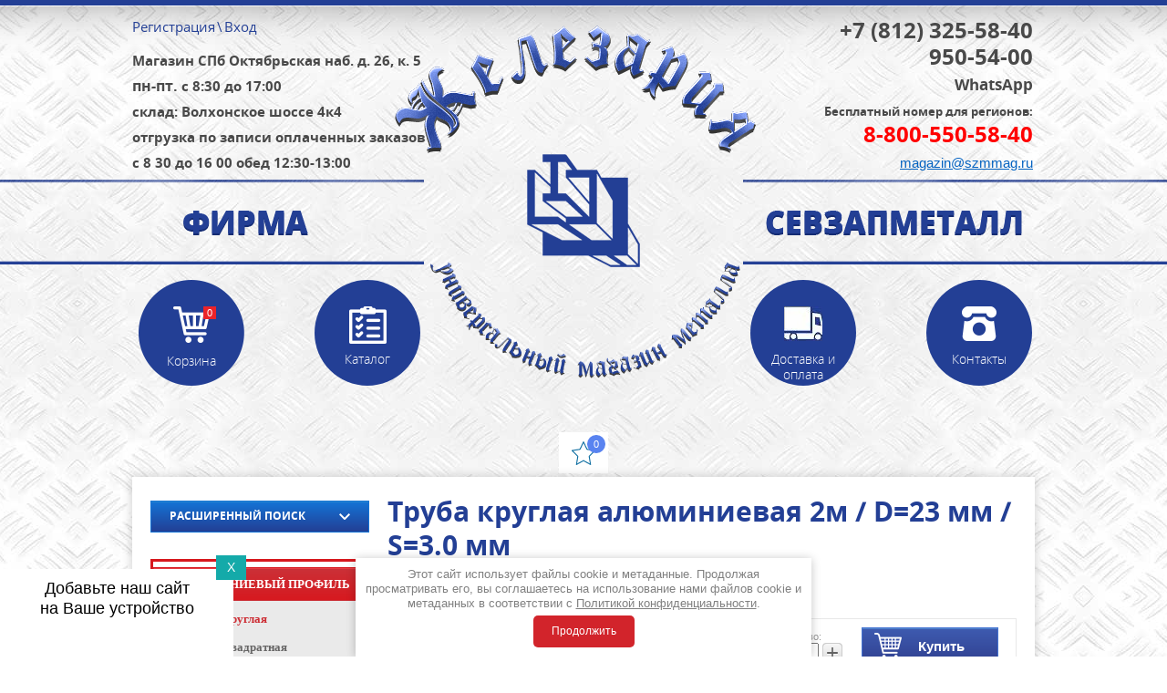

--- FILE ---
content_type: text/html; charset=utf-8
request_url: https://szmmag.ru/magazin/product/truba-kruglaya-alyuminiyevaya-2m-d-23-mm-s-3-0-mm
body_size: 22863
content:

	<!doctype html>
<html lang="ru"><head><meta name="robots" content="all"/><meta http-equiv="Content-Type" content="text/html; charset=UTF-8" /><meta name="description" content="Труба круглая алюминиевая 2м / D=23 мм / S=3.0 мм"><meta name="keywords" content="Труба круглая алюминиевая 2м / D=23 мм / S=3.0 мм"><meta name="SKYPE_TOOLBAR" content="SKYPE_TOOLBAR_PARSER_COMPATIBLE" /><meta name="viewport" content="width=device-width, initial-scale=1.0, maximum-scale=1.0, user-scalable=no"><title>Труба круглая алюминиевая 2м / D=23 мм / S=3.0 мм</title><link href="/t/v873/images/styles.css" rel="stylesheet" type="text/css" /><link href="/t/images/rkstyle_im.css" rel="stylesheet" type="text/css" />	<link rel="stylesheet" href="/g/css/styles_articles_tpl.css">
<meta name="google-site-verification" content="0iKtap4XPaJfSqcrWGqzUjRayb1365lCS34UgLjjgLk" />
<meta name="google-site-verification" content="LjC-T9o5VWPSQJkI1pIcfUNPoRssRb6oQGxg22gDVJ8" />
<meta name="google-site-verification" content="0iKtap4XPaJfSqcrWGqzUjRayb1365lCS34UgLjjgLk" />
<meta name="yandex-verification" content="e9e9c965d8002c34" />

            <!-- 46b9544ffa2e5e73c3c971fe2ede35a5 -->
            <script src='/shared/s3/js/lang/ru.js'></script>
            <script src='/shared/s3/js/common.min.js'></script>
        <link rel='stylesheet' type='text/css' href='/shared/s3/css/calendar.css' /><link rel='stylesheet' type='text/css' href='/shared/highslide-4.1.13/highslide.min.css'/>
<script type='text/javascript' src='/shared/highslide-4.1.13/highslide-full.packed.js'></script>
<script type='text/javascript'>
hs.graphicsDir = '/shared/highslide-4.1.13/graphics/';
hs.outlineType = null;
hs.showCredits = false;
hs.lang={cssDirection:'ltr',loadingText:'Загрузка...',loadingTitle:'Кликните чтобы отменить',focusTitle:'Нажмите чтобы перенести вперёд',fullExpandTitle:'Увеличить',fullExpandText:'Полноэкранный',previousText:'Предыдущий',previousTitle:'Назад (стрелка влево)',nextText:'Далее',nextTitle:'Далее (стрелка вправо)',moveTitle:'Передвинуть',moveText:'Передвинуть',closeText:'Закрыть',closeTitle:'Закрыть (Esc)',resizeTitle:'Восстановить размер',playText:'Слайд-шоу',playTitle:'Слайд-шоу (пробел)',pauseText:'Пауза',pauseTitle:'Приостановить слайд-шоу (пробел)',number:'Изображение %1/%2',restoreTitle:'Нажмите чтобы посмотреть картинку, используйте мышь для перетаскивания. Используйте клавиши вперёд и назад'};</script>
<link rel="icon" href="/favicon.ico" type="image/x-icon">
<link rel="apple-touch-icon" href="/touch-icon-iphone.png">
<link rel="apple-touch-icon" sizes="76x76" href="/touch-icon-ipad.png">
<link rel="apple-touch-icon" sizes="120x120" href="/touch-icon-iphone-retina.png">
<link rel="apple-touch-icon" sizes="152x152" href="/touch-icon-ipad-retina.png">
<meta name="msapplication-TileImage" content="/touch-w8-mediumtile.png"/>
<meta name="msapplication-square70x70logo" content="/touch-w8-smalltile.png" />
<meta name="msapplication-square150x150logo" content="/touch-w8-mediumtile.png" />
<meta name="msapplication-wide310x150logo" content="/touch-w8-widetile.png" />
<meta name="msapplication-square310x310logo" content="/touch-w8-largetile.png" />

<link rel='stylesheet' type='text/css' href='/t/images/__csspatch/1/patch.css'/>

<!--s3_require-->
<link rel="stylesheet" href="/g/basestyle/1.0.1/user/user.css" type="text/css"/>
<link rel="stylesheet" href="/g/basestyle/1.0.1/user/user.blue.css" type="text/css"/>
<script type="text/javascript" src="/g/basestyle/1.0.1/user/user.js" async></script>
<!--/s3_require-->

<!--s3_goal-->
<script src="/g/s3/goal/1.0.0/s3.goal.js"></script>
<script>new s3.Goal({map:[], goals: [], ecommerce:[{"ecommerce":{"detail":{"products":[{"id":"1122363041","name":"Труба круглая алюминиевая 2м / D=23 мм / S=3.0 мм","price":791,"brand":"производство Россия","category":"Труба круглая"}]}}}]});</script>
<!--/s3_goal-->
<script type="text/javascript" src="/g/jquery/jquery-1.10.2.min.js"></script>



	<link rel="stylesheet" type="text/css" href="/g/shop2v2/default/css/theme.less.css">
	<script type="text/javascript" src="/g/printme.js" defer></script>
	<script type="text/javascript" src="/g/shop2v2/default/js/tpl.js" defer></script>
	<script type="text/javascript" src="/g/shop2v2/default/js/baron.min.js" defer></script>

	<script type="text/javascript" src="/g/shop2v2/default/js/shop2.2.min.js"></script>

<script type="text/javascript">shop2.init({"productRefs": {"923578441":{"splav":{"\u0410\u041431\u04225":["1122363041"]},"yml_barcode":{"239445":["1122363041"]}}},"apiHash": {"getPromoProducts":"6bd5a5b1ee9aa4a9768655d10b01eb80","getSearchMatches":"e55d6bd4024b49da3f2c5633cff9d3eb","getFolderCustomFields":"1f1f7ea1285986a2cf15d60f3d1eb78f","getProductListItem":"e8ae0ee4fdf4be31252e81a2dc0fd831","cartAddItem":"65115230fa3c7dd4dd275d99ceaf7076","cartRemoveItem":"68116803ee82e8d91df88f43bc57e689","cartUpdate":"4b8e8cbd09dea691e7ca9b16b313820f","cartRemoveCoupon":"03b677cf9005fc69e55ce07747f5ac2b","cartAddCoupon":"11c2cf6f56e7b893650dcd4579ac95d9","deliveryCalc":"2cae9231be5e037698ad7de82e99107c","printOrder":"e7d04995c582b4e74ea444400d517cad","cancelOrder":"f7a1bdfa6ee2e599f27f79f8d76ec121","cancelOrderNotify":"888c692d7ca77fd732a5356a795da6b1","repeatOrder":"00d2b2bbc610ecfe34b2c8b5ff481394","paymentMethods":"f52bb05d42b349469a974636e720801c","compare":"1b00dcc7f41490baec1625301e0a41b6"},"hash": null,"verId": 1106316,"mode": "product","step": "","uri": "/magazin","IMAGES_DIR": "/d/","my": {"show_sections":true,"buy_alias":"\u041a\u0443\u043f\u0438\u0442\u044c","show_product_unit":true},"maps_yandex_key":"","maps_google_key":""});</script>			<link rel="stylesheet" href="/g/shop2v2/default/css/yandexpay/buy-one-click-yapay.scss.css">
		
											<script>
			const initYaPay = function() {
				shop2YaPay.init({
					merchantId: "fa1e88ea-19bd-4523-870c-2564a4967ee8",
					pluginUrl: "//pay.yandex.ru/sdk/v1/pay.js",
					buttonSelector: ".ya-pay-button-default",
					widgetSelector: ".ya-pay-widget",
					totalAmount: "791",
					apiUrl: "/-/x-api/v1/public/?method=order/payYandexPay&param[order_id]=0",
					buttonTheme: "Black", // тема кнопки: Black, White, WhiteOutlined
					widgetTheme: "Ultimate", // вариант виджета: Ultimate, Simple, BnplPreview, Info
					widgetVariant: "Light", // тема виджета: Light, Dark
					borderRadius: 8, // закругление
					padding: "Default", // padding: Default, None
					hideWidgetHeader: false, // спрятать шапку
					widgetSize: "Medium", // размер виджета: Small, Medium
					availablePaymentMethods: ["CARD", "SPLIT"], // варианты оплаты
					withOutline: false, // обводка
					widgetBackgroundType: "Default", // фон виджета: Default, Saturated, Transparent
				});
			}
			
			const scriptUrl = "/g/shop2v2/default/js/shop2-ya-pay.js?v=" + new Date().getTime();

		    const script = document.createElement('script');
		    script.src = scriptUrl;
		    script.onload = initYaPay;
		    script.async = true;
		    document.head.appendChild(script);
		</script>
			<link rel="stylesheet" href="/t/images/css/pwa_styles.css"><link rel="manifest" href="//szmmag.ru/manifest.json">
		<script> 
			if ('serviceWorker' in navigator) {
			  window.addEventListener('load', function() {
			    navigator.serviceWorker.register('https://szmmag.ru/firebase-messaging-sw.js').then(function(registration) {
			    // Успешная регистрация
			    //registration.showNotification('title5555');
			    console.log('ServiceWorker registration successful');
			    }, 
			    function(err) {
			      // При регистрации произошла ошибка
			      console.log('ServiceWorker registration failed: ', err);
			    });
			  });
			}
		</script>

<script>
let url = window.location.pathname;
if (url == "/offline"){
  if (navigator.onLine == true){
  	window.location.assign("/?_theme_id=28907")
  }
}
</script>
<script src="https://www.gstatic.com/firebasejs/8.3.1/firebase-app.js"></script><script src="https://www.gstatic.com/firebasejs/8.3.1/firebase-messaging.js"></script><link href="/t/v873/images/shop2.css" rel="stylesheet" type="text/css" /><link href="/t/v873/images/bdr_style.scss.css" rel="stylesheet" type="text/css" /><link href="/t/v873/images/css/app.scss.css" rel="stylesheet" type="text/css" /><link href="/t/v873/images/css/dop_style.scss.css" rel="stylesheet" type="text/css" />
<!-- Global site tag (gtag.js) - Google Analytics -->
<script async src="https://www.googletagmanager.com/gtag/js?id=UA-79516354-1">;</script>
<script>
window.dataLayer = window.dataLayer || [];
function gtag(){dataLayer.push(arguments);}
gtag('js', new Date());

gtag('config', 'UA-79516354-1');
</script>
<link rel="stylesheet" href="/t/v873/images/css/seo_optima_b.scss.css">
<script src="/t/v873/images/js/seo_optima_b.js"></script>

<div class="cookies-warning cookies-block-js">
	<div class="cookies-warning__body">
		Этот сайт использует файлы cookie и метаданные. 
Продолжая просматривать его, вы соглашаетесь на использование нами файлов cookie и метаданных в соответствии 
с <a target="_blank" href="/politika-konfidencialnosti">Политикой конфиденциальности</a>. <br>
		<div class="cookies-warning__close gr-button-5 cookies-close-js">
			Продолжить
		</div>
	</div>
</div><script src="/g/libs/jquery-cookie/1.4.0/jquery.cookie.js"></script><link rel="stylesheet" href="/t/v873/images/css/addons.favorites.scss.css"><script>let is_user = false;window._s3Lang.ADD_TO_FAVORITE = 'Добавить в избранное';window._s3Lang.FORUM_FAVORITES = 'Избранное';// Данные для всплывающего окна</script><script src="/t/v873/images/js/addons.favorites.js"></script></head><body><!-- [+] aside-nav -->
<div class="aside-nav" id="asideNav">
    <div class="aside-nav__navigation" id="asideNavList">
    	<div class="aside-nav__close">
			<svg fill="#fff" height="36" viewBox="0 0 24 24" width="36" xmlns="http://www.w3.org/2000/svg">
			    <path d="M12 2C6.47 2 2 6.47 2 12s4.47 10 10 10 10-4.47 10-10S17.53 2 12 2zm5 13.59L15.59 17 12 13.41 8.41 17 7 15.59 10.59 12 7 8.41 8.41 7 12 10.59 15.59 7 17 8.41 13.41 12 17 15.59z"/>
			    <path d="M0 0h24v24H0z" fill="none"/>
			</svg>
    	</div><!-- <= aside-nav__close -->

        <div class="aside-nav__scroller">
            <div class="aside-nav__content">
				                <a href="/optom" class="top-but11">
                    Для оптовых клиентов
                </a>
                                                <a href="/news" class="top-but11 top-but22">
                    Новости
                </a>
                            </div><!-- <= aside-nav__content -->
        </div><!-- <= aside-nav__scroller -->
    </div><!-- <= aside-nav__navigation -->
</div><!-- /aside-nav -->

<div id="mobile-header" class="mobile-header" data-headroom>
	<div class="mobile-header__toolbar">

		<div class="toolbar-left-actions">
			<button class="toolbar-button me-nav-trigger">
				<svg class="toolbar-button-icon" width="36" height="36" fill="#000" viewBox="0 0 24 24" xmlns="http://www.w3.org/2000/svg">
				    <path d="M0 0h24v24H0z" fill="none"></path>
				    <path d="M3 18h18v-2H3v2zm0-5h18v-2H3v2zm0-7v2h18V6H3z"></path>
				</svg>
				Меню
			</button>
		</div>


		<div class="toolbar-right-actions">

			<div class="toolbar-button me-call-trigger">
				<svg fill="#FFFFFF" height="32" viewBox="0 0 24 24" width="32" xmlns="http://www.w3.org/2000/svg"><path d="M0 0h24v24H0z" fill="none"/><path d="M6.62 10.79c1.44 2.83 3.76 5.14 6.59 6.59l2.2-2.2c.27-.27.67-.36 1.02-.24 1.12.37 2.33.57 3.57.57.55 0 1 .45 1 1V20c0 .55-.45 1-1 1-9.39 0-17-7.61-17-17 0-.55.45-1 1-1h3.5c.55 0 1 .45 1 1 0 1.25.2 2.45.57 3.57.11.35.03.74-.25 1.02l-2.2 2.2z"/></svg>
				<div class="toolbar-button-dropdown">
					<div class="phone-top"><p><span data-mce-mark="1" style="font-size: 18pt;"><span data-mce-mark="1"><strong>+7 (812) 325-58-40<br />
&nbsp; &nbsp; &nbsp; &nbsp; &nbsp; &nbsp; &nbsp; 950-54-00</strong></span></span><br />
<span style="font-size:13pt;"><span data-mce-mark="1"><span data-mce-mark="1"><a href="https://api.whatsapp.com/send/?phone=79219505400">WhatsApp</a></span></span></span><br />
<span data-mce-mark="1" style="font-size: 8pt;"><strong><span data-mce-mark="1" style="font-size: 10pt;">Бесплатный номер для регионов: </span></strong></span><br />
<strong><span data-mce-mark="1" style="font-size: 8pt;"><span data-mce-mark="1" style="font-size: 8pt;"><span data-mce-mark="1" style="color: #ff0000; font-size: 18pt;"><a href="tel:8-800-550-58-40"><span data-mce-mark="1" style="color: #ff0000;">8-800-550-58-40 </span></a></span></span></span></strong></p>

<p><span style="font-size:11.0pt"><span style="font-family:&quot;Calibri&quot;,sans-serif"><a href="mailto:magazin@szmmag.ru" style="color:#0563c1; text-decoration:underline">magazin@szmmag.ru</a></span></span><br />
&nbsp;</p>

<p>&nbsp;</p></div>				</div>
			</div>
			<div class="toolbar-button me-contacts-trigger">
				<svg fill="#fff" height="32" viewBox="0 0 24 24" width="32" xmlns="http://www.w3.org/2000/svg">
				    <path d="M12 2C8.13 2 5 5.13 5 9c0 5.25 7 13 7 13s7-7.75 7-13c0-3.87-3.13-7-7-7zm0 9.5c-1.38 0-2.5-1.12-2.5-2.5s1.12-2.5 2.5-2.5 2.5 1.12 2.5 2.5-1.12 2.5-2.5 2.5z"/>
				    <path d="M0 0h24v24H0z" fill="none"/>
				</svg>
				<div class="toolbar-button-dropdown">
					<div class="adress-top"><p style="text-align: left;"><span style="font-size:11pt;"><strong><strong><strong><strong>Магазин СПб Октябрьская наб.&nbsp;д.&nbsp;26, к.&nbsp;5</strong></strong></strong></strong></span><br />
<span style="font-size: 12pt;"><span data-mce-mark="1"><strong><span data-mce-mark="1"><span data-mce-mark="1">пн-пт.</span></span></strong></span></span><span style="font-size: 11pt;"><span style="font-size: 11pt;"><strong><span style="font-size: 11pt;"><span style="font-size: 11pt;">&nbsp;с 8:30 до 17:00<br />
склад:&nbsp;Волхонское&nbsp;шоссе 4к4<br />
отгрузка по записи оплаченных&nbsp;заказов</span></span></strong></span></span><br />
<span style="font-size: 11pt;"><span style="font-size: 11pt;"><strong><span style="font-size: 11pt;"><span style="font-size: 11pt;">с 8 30 до 16 00&nbsp;</span></span></strong></span></span><span style="font-size: 11pt;"><span style="font-size: 11pt;"><strong><span style="font-size: 11pt;"><span style="font-size: 11pt;">обед 12:30-13:00</span></span></strong></span></span></p></div>				</div>
			</div>

			<div class="toolbar-button me-search-trigger">
				<svg class="toolbar-button-icon" class="toolbar-button-icon" version="1.1" xmlns="http://www.w3.org/2000/svg" xmlns:xlink="http://www.w3.org/1999/xlink" width="32" height="32" viewBox="0 0 32 32">
					<path d="M19.427 20.427c-1.39 0.99-3.090 1.573-4.927 1.573-4.694 0-8.5-3.806-8.5-8.5s3.806-8.5 8.5-8.5c4.694 0 8.5 3.806 8.5 8.5 0 1.837-0.583 3.537-1.573 4.927l5.585 5.585c0.55 0.55 0.546 1.431-0 1.976l-0.023 0.023c-0.544 0.544-1.431 0.546-1.976 0l-5.585-5.585zM14.5 20c3.59 0 6.5-2.91 6.5-6.5s-2.91-6.5-6.5-6.5c-3.59 0-6.5 2.91-6.5 6.5s2.91 6.5 6.5 6.5v0z"></path>
				</svg>
				Поиск
				<span class="toolbar-button-dropdown">
					<form action="/search" method="get" class="mobile-search-form">
                    	<input name="search" type="text" class="mobile-search-form__input" placeholder="Поиск по сайту..." />
                    	<a class="mobile-search-form__ext-search" data-remodal-target="extendedSearch" href="#">
							<svg class="toolbar-button-icon" version="1.1" xmlns="http://www.w3.org/2000/svg" xmlns:xlink="http://www.w3.org/1999/xlink" width="32" height="32" viewBox="0 0 32 32">
								<path d="M6 28h3v-9h-3v9zM18 18h-5c-0.553 0-1 0.447-1 1v3c0 0.552 0.447 1 1 1h5c0.552 0 1-0.448 1-1v-3c0-0.553-0.448-1-1-1zM14.031 21.969h-1v-2.938h1v2.938zM15.969 21.969h-1v-2.938h1v2.938zM18.031 21.969h-1v-2.938h1v2.938zM17 4h-3v13h3v-13zM25 4h-3v5h3v-5zM9 4h-3v8h3v-8zM22 28h3v-12h-3v12zM14 28h3v-4h-3v4zM10 13h-5c-0.553 0-1 0.447-1 1v3c0 0.552 0.447 1 1 1h5c0.552 0 1-0.448 1-1v-3c0-0.553-0.448-1-1-1zM6.031 16.969h-1v-2.938h1v2.938zM8.031 16.969h-1v-2.938h1v2.938zM10.031 16.969h-1v-2.938h1v2.938zM26 10h-5c-0.553 0-1 0.447-1 1v3c0 0.552 0.447 1 1 1h5c0.552 0 1-0.448 1-1v-3c0-0.553-0.448-1-1-1zM22.031 13.969h-1v-2.938h1v2.938zM23.969 13.969h-1v-2.938h1v2.938zM26.031 13.969h-1v-2.938h1v2.938z"></path>
							</svg>
                    		Расширенный поиск</a>
                    	<button type="submit" class="mobile-search-form__submit">Найти</button>
                	<re-captcha data-captcha="recaptcha"
     data-name="captcha"
     data-sitekey="6LcYvrMcAAAAAKyGWWuW4bP1De41Cn7t3mIjHyNN"
     data-lang="ru"
     data-rsize="invisible"
     data-type="image"
     data-theme="light"></re-captcha></form><!-- /mobile-search-form -->
				</span>
			</div><!-- /me-search-trigger -->

			<div class="toolbar-button me-user-trigger">
				<svg class="toolbar-button-icon" fill="#fff" height="36" viewBox="0 0 24 24" width="36" xmlns="http://www.w3.org/2000/svg">
				    <path d="M0 0h24v24H0z" fill="none"/>
				    <path d="M18 8h-1V6c0-2.76-2.24-5-5-5S7 3.24 7 6v2H6c-1.1 0-2 .9-2 2v10c0 1.1.9 2 2 2h12c1.1 0 2-.9 2-2V10c0-1.1-.9-2-2-2zm-6 9c-1.1 0-2-.9-2-2s.9-2 2-2 2 .9 2 2-.9 2-2 2zm3.1-9H8.9V6c0-1.71 1.39-3.1 3.1-3.1 1.71 0 3.1 1.39 3.1 3.1v2z"/>
				</svg>
				Пользователь
				<span class="toolbar-button-dropdown">
					<ul class="mobile-user-menu">
							                    <li class="enter">
	                    	<a href="/registraciya">
		                	<svg fill="#fff" height="18" viewBox="0 0 24 24" width="18" xmlns="http://www.w3.org/2000/svg">
							    <path d="M0 0h24v24H0z" fill="none"/>
							    <path d="M12.65 10C11.83 7.67 9.61 6 7 6c-3.31 0-6 2.69-6 6s2.69 6 6 6c2.61 0 4.83-1.67 5.65-4H17v4h4v-4h2v-4H12.65zM7 14c-1.1 0-2-.9-2-2s.9-2 2-2 2 .9 2 2-.9 2-2 2z"/>
							</svg>
	                    	Вход
	                    	</a>
	                    </li>
	                    <li class="reg"><a href="/registraciya?mode=register">
	                    	<svg fill="#fff" width="18" height="18" viewBox="0 0 24 24"  xmlns="http://www.w3.org/2000/svg">
							    <path d="M0 0h24v24H0z" fill="none"/>
							    <path d="M18 8h-1V6c0-2.76-2.24-5-5-5S7 3.24 7 6v2H6c-1.1 0-2 .9-2 2v10c0 1.1.9 2 2 2h12c1.1 0 2-.9 2-2V10c0-1.1-.9-2-2-2zm-6 9c-1.1 0-2-.9-2-2s.9-2 2-2 2 .9 2 2-.9 2-2 2zm3.1-9H8.9V6c0-1.71 1.39-3.1 3.1-3.1 1.71 0 3.1 1.39 3.1 3.1v2z"/>
							</svg>
	                    	Регистрация</a></li>
	                                        </ul>
				</span>
			</div><!-- /me-user-trigger -->

			<div
				class="toolbar-button me-cart-trigger">
				<a href="/magazin/cart">
				<svg class="toolbar-button-icon" fill="#000000" height="36" viewBox="0 0 24 24" width="36" xmlns="http://www.w3.org/2000/svg">
				    <path d="M0 0h24v24H0zm18.31 6l-2.76 5z" fill="none"/>
				    <path d="M11 9h2V6h3V4h-3V1h-2v3H8v2h3v3zm-4 9c-1.1 0-1.99.9-1.99 2S5.9 22 7 22s2-.9 2-2-.9-2-2-2zm10 0c-1.1 0-1.99.9-1.99 2s.89 2 1.99 2 2-.9 2-2-.9-2-2-2zm-9.83-3.25l.03-.12.9-1.63h7.45c.75 0 1.41-.41 1.75-1.03l3.86-7.01L19.42 4h-.01l-1.1 2-2.76 5H8.53l-.13-.27L6.16 6l-.95-2-.94-2H1v2h2l3.6 7.59-1.35 2.45c-.16.28-.25.61-.25.96 0 1.1.9 2 2 2h12v-2H7.42c-.13 0-.25-.11-.25-.25z"/>
				</svg>
				<span class="me-cart-trigger__counter"></span>
				</a>

		</div><!-- /me-cart-trigger -->

		</div><!-- /toolbar-right-actions -->

	</div><!-- <= toolbar -->
</div><!-- /mobile-header -->

<div class="remodal" data-remodal-id="extendedSearch" data-remodal-options="hashTracking: false, closeOnOutsideClick: true">
	<button data-remodal-action="close" class="remodal-close"></button>
	<div class="remodal-title">Расширенный поиск</div>

	<div class="block-body">
		<form action="/magazin/search" enctype="multipart/form-data">
			<input type="hidden" name="sort_by" value=""/>

			
							<div class="row">
					<label class="row-title" for="shop2-name">Название:</label>
					<input type="text" name="s[name]" size="20" id="shop2-name" value="" />
				</div>
			
							<div class="row">
					<label class="row-title" for="shop2-article">Артикул:</label>
					<input type="text" name="s[article]" id="shop2-article" value="" />
				</div>
			
							<div class="row">
					<label class="row-title" for="shop2-text">Текст:</label>
					<input type="text" name="search_text" size="20" id="shop2-text"  value="" />
				</div>
			

							<div class="row">
					<div class="row-title">Выберите категорию:</div>
					<select name="s[folder_id]" id="s[folder_id]">
						<option value="">Все</option>
														                            <option value="229868241" >
	                                 Алюминиевый профиль
	                            </option>
	                        														                            <option value="259661641" >
	                                &raquo; Труба круглая
	                            </option>
	                        														                            <option value="259662041" >
	                                &raquo; Труба квадратная
	                            </option>
	                        														                            <option value="259662241" >
	                                &raquo; Труба прямоугольная
	                            </option>
	                        														                            <option value="261852041" >
	                                &raquo; Уголок
	                            </option>
	                        														                            <option value="259685641" >
	                                &raquo; Полоса
	                            </option>
	                        														                            <option value="259662441" >
	                                &raquo; Тавр (Т-образный)
	                            </option>
	                        														                            <option value="259679641" >
	                                &raquo; Двутавр (Н-образный)
	                            </option>
	                        														                            <option value="266159641" >
	                                &raquo; Швеллер (П-образный)
	                            </option>
	                        														                            <option value="259685241" >
	                                &raquo; Пруток
	                            </option>
	                        														                            <option value="49731215" >
	                                &raquo; Квадрат
	                            </option>
	                        														                            <option value="266184841" >
	                                &raquo; Ш-образный
	                            </option>
	                        														                            <option value="273413505" >
	                                &raquo; z-образный алюмниевый профиль
	                            </option>
	                        														                            <option value="269472041" >
	                                 Алюминиевый лист
	                            </option>
	                        														                            <option value="280032241" >
	                                 Анодированный алюминиевый профиль
	                            </option>
	                        														                            <option value="66695113" >
	                                 Алюминиевый профиль твердых сплавов
	                            </option>
	                        														                            <option value="276448641" >
	                                 Стальной профиль, проволока
	                            </option>
	                        														                            <option value="269488641" >
	                                 Стальной лист
	                            </option>
	                        														                            <option value="278234241" >
	                                 Нержавеющая сталь профиль
	                            </option>
	                        														                            <option value="278237841" >
	                                 Нержавеющая сталь лист
	                            </option>
	                        														                            <option value="284695841" >
	                                 Медь/латунь/бронза
	                            </option>
	                        														                            <option value="299893241" >
	                                 Пороги алюминиевые
	                            </option>
	                        														                            <option value="283706841" >
	                                 Заглушки, навершия
	                            </option>
	                        														                            <option value="281609041" >
	                                 Сопутствующие товары (круги отрезные, электроды, заклёпки и др.)
	                            </option>
	                        														                            <option value="30079415" >
	                                 Мангалы
	                            </option>
	                        														                            <option value="270239507" >
	                                 Проволока
	                            </option>
	                        											</select>
				</div>

				<div id="shop2_search_custom_fields"></div>
			
						<div id="shop2_search_global_fields">
				
													</div>
			
							<div class="row">
					<div class="row-title">Производитель:</div>
					<select name="s[vendor_id]">
						<option value="">Все</option>
	                    	                        <option value="78253441" >Tigarbo</option>
	                    	                        <option value="78430841" >ЗАО &quot;Электродный завод&quot;</option>
	                    	                        <option value="79003241" >Россия</option>
	                    	                        <option value="85000841" >&quot;Оливер&quot;</option>
	                    	                        <option value="87012041" >Китай</option>
	                    	                        <option value="95772841" >HSS</option>
	                    	                        <option value="1049815" >&quot;Пензаэлектрод&quot;</option>
	                    	                        <option value="44723904" >производство Россия</option>
	                    					</select>
				</div>
			
							<div class="row">
					<div class="row-title">Новинка:</div>
					<select name="s[new]">
						<option value="">Все</option>
	                    <option value="1">да</option>
	                    <option value="0">нет</option>
					</select>
				</div>
			
							<div class="row">
					<div class="row-title">Спецпредложение:</div>
					<select name="s[special]">
						<option value="">Все</option>
	                    <option value="1">да</option>
	                    <option value="0">нет</option>
					</select>
				</div>
			
							<div class="row">
					<div class="row-title">Результатов на странице:</div>
					<select name="s[products_per_page]">
									            				            				            <option value="50">50</option>
			            				            				            <option value="40">40</option>
			            				            				            <option value="30">30</option>
			            				            				            <option value="20">20</option>
			            				            				            <option value="10">10</option>
			            				            				            <option value="0">0</option>
			            					</select>
				</div>
			
			<div class="clear-container"></div>
			<div class="row">
				<button type="submit" class="remodal-cancel">Найти</button>
          </div>
		<re-captcha data-captcha="recaptcha"
     data-name="captcha"
     data-sitekey="6LcYvrMcAAAAAKyGWWuW4bP1De41Cn7t3mIjHyNN"
     data-lang="ru"
     data-rsize="invisible"
     data-type="image"
     data-theme="light"></re-captcha></form>
		<div class="clear-container"></div>
	</div>
</div><div class="site-wrap"><div class="site-wrap-in"><header class="site-header site-header2"><div class="site-header-in contaner clear-self"><ul class="registration-block menu-default"><li class="reg"><a href="/registraciya?mode=register">Регистрация</a></li><li class="bor">\</li><li class="enter"><a href="/registraciya">Вход</a></li></ul><div class="adress-top"><p style="text-align: left;"><span style="font-size:11pt;"><strong><strong><strong><strong>Магазин СПб Октябрьская наб.&nbsp;д.&nbsp;26, к.&nbsp;5</strong></strong></strong></strong></span><br />
<span style="font-size: 12pt;"><span data-mce-mark="1"><strong><span data-mce-mark="1"><span data-mce-mark="1">пн-пт.</span></span></strong></span></span><span style="font-size: 11pt;"><span style="font-size: 11pt;"><strong><span style="font-size: 11pt;"><span style="font-size: 11pt;">&nbsp;с 8:30 до 17:00<br />
склад:&nbsp;Волхонское&nbsp;шоссе 4к4<br />
отгрузка по записи оплаченных&nbsp;заказов</span></span></strong></span></span><br />
<span style="font-size: 11pt;"><span style="font-size: 11pt;"><strong><span style="font-size: 11pt;"><span style="font-size: 11pt;">с 8 30 до 16 00&nbsp;</span></span></strong></span></span><span style="font-size: 11pt;"><span style="font-size: 11pt;"><strong><span style="font-size: 11pt;"><span style="font-size: 11pt;">обед 12:30-13:00</span></span></strong></span></span></p></div><div class="phone-top"><p><span data-mce-mark="1" style="font-size: 18pt;"><span data-mce-mark="1"><strong>+7 (812) 325-58-40<br />
&nbsp; &nbsp; &nbsp; &nbsp; &nbsp; &nbsp; &nbsp; 950-54-00</strong></span></span><br />
<span style="font-size:13pt;"><span data-mce-mark="1"><span data-mce-mark="1"><a href="https://api.whatsapp.com/send/?phone=79219505400">WhatsApp</a></span></span></span><br />
<span data-mce-mark="1" style="font-size: 8pt;"><strong><span data-mce-mark="1" style="font-size: 10pt;">Бесплатный номер для регионов: </span></strong></span><br />
<strong><span data-mce-mark="1" style="font-size: 8pt;"><span data-mce-mark="1" style="font-size: 8pt;"><span data-mce-mark="1" style="color: #ff0000; font-size: 18pt;"><a href="tel:8-800-550-58-40"><span data-mce-mark="1" style="color: #ff0000;">8-800-550-58-40 </span></a></span></span></span></strong></p>

<p><span style="font-size:11.0pt"><span style="font-family:&quot;Calibri&quot;,sans-serif"><a href="mailto:magazin@szmmag.ru" style="color:#0563c1; text-decoration:underline">magazin@szmmag.ru</a></span></span><br />
&nbsp;</p>

<p>&nbsp;</p></div><a class="site-logo" href="http://szmmag.ru"><img src="/t/v873/images/logo_02.png" alt="Железария"><span class="logo-title">Фирма Севзапметалл</span></a><div class="my-wrap"><div id="shop2-cart-preview" >
<a href="/magazin/cart" class="my-cart">
                	<span class="total">0</span>
                    <ins>Корзина</ins>
                </a>
                </div></div><div class="jblock-wrap"><a href="http://szmmag.ru/katalog2" class="top-but top-but1"><span class="top-but-image"><img class="lazyload" data-src="/thumb/2/JutEgUGG1Q6yZkijtK5iDw/42c42/d/but.png" alt="Каталог" /></span><span class="top-but-title">Каталог</span></a><a href="/dostavka-i-oplata" class="top-but top-but2"><span class="top-but-image"><img class="lazyload" data-src="/thumb/2/ydKrI8trp8mBgzalgUJeWQ/42c42/d/42186_4.jpg" alt="Доставка и оплата" /></span><span class="top-but-title">Доставка и оплата</span></a><a href="/kontakty" class="top-but top-but3"><span class="top-but-image"><img class="lazyload" data-src="/thumb/2/bRWwBtVEN1jyP4kCTI6K4w/42c42/d/tel.png" alt="Контакты" /></span><span class="top-but-title">Контакты</span></a><div class="cleaner"></div></div></div><div class="favorite_top not-user  is-null"><a href="/magazin/favorites" class="favorite_link"><span>0</span></a></div></header><div class="site-content-wrap site-content-wrap2 contaner clear-self "><div class="site-content"><div class="site-content-middle"><h1>Труба круглая алюминиевая 2м / D=23 мм / S=3.0 мм</h1>
	<div class="shop2-cookies-disabled shop2-warning hide"></div>
	
	
	
		
							
			
							
			
							
			
		
				<div itemscope itemtype="https://schema.org/Product" class="hidden-data">
	<meta itemprop="mpn" content="239445" />
	<meta itemprop="name" content="Труба круглая алюминиевая 2м / D=23 мм / S=3.0 мм" />
	<link itemprop="image" href="https://szmmag.ru/thumb/2/AjanEoWX2GhMRdZ_3SbEcQ/r/d/truba_alum.jpg" />
   
						<link itemprop="image" href="https://szmmag.ru/thumb/2/qfcbtCg8xwpSSr4HDSLFpA/r/d/truba_shema.jpg" />
			   
	   
	<meta itemprop="sku" content="239445" />
			<div itemprop="brand" itemtype="https://schema.org/Brand" itemscope>
			<meta itemprop="name" content="производство Россия" />
		</div>
	   
   <div itemprop="offers" itemscope itemtype="https://schema.org/Offer">
      <link itemprop="url" href="https://szmmag.ru/magazin/product/truba-kruglaya-alyuminiyevaya-2m-d-23-mm-s-3-0-mm" />
					<link itemprop="availability" href="https://schema.org/InStock">
		      <meta itemprop="priceCurrency" content="RUB" />
      <meta itemprop="price" content="791" />
      <meta itemprop="priceValidUntil" content="2026-01-21" />
   </div>
       	
	
</div>

	


	
					
	
	
					<div class="shop2-product-article"><span>Артикул:</span> 239445</div>
	
	
<form
	method="post"
	action="/magazin?mode=cart&amp;action=add"
	accept-charset="utf-8"
	class="shop2-product">

	<input type="hidden" name="kind_id" value="1122363041"/>
	<input type="hidden" name="product_id" value="923578441"/>
	<input type="hidden" name="meta" value='{&quot;splav&quot;:&quot;\u0410\u041431\u04225&quot;,&quot;yml_barcode&quot;:&quot;239445&quot;}'/>

	<div class="product-side-l">
				<div class="product-image">
						<a href="/d/truba_alum.jpg">
				<img src="/thumb/2/j-eh9Q0bAL8Bf6L3KTyaWg/200r190/d/truba_alum.jpg" alt="Труба круглая алюминиевая 2м / D=23 мм / S=3.0 мм" title="Труба круглая алюминиевая 2м / D=23 мм / S=3.0 мм" />
			</a>
			<div class="verticalMiddle"></div>
											</div>
				<div class="product-thumbnails">
			<ul>
																															<li>
						<a href="/d/truba_shema.jpg">
							<img src="/thumb/2/pdppS9CMclt_WyjxRT3iFw/56r56/d/truba_shema.jpg" alt="Труба круглая алюминиевая 2м / D=23 мм / S=3.0 мм" title="Труба круглая алюминиевая 2м / D=23 мм / S=3.0 мм" />
						</a>
						<div class="verticalMiddle"></div>
					</li>
							</ul>
		</div>
		
			</div>
	<div class="product-side-r">
							<div class="form-add">
				<div class="product-price">
						
						<div class="price-current">
		<strong>791.00</strong> р.		(шт)	</div>
				</div>

				
				
	<div class="product-amount">
					<div class="amount-title">Количество:</div>
							<div class="shop2-product-amount">
				<button type="button" class="amount-minus">&#8722;</button><input type="text" name="amount" data-kind="1122363041" data-max="168" data-min="1" data-multiplicity="" maxlength="4" value="1" /><button type="button" class="amount-plus">&#43;</button>
			</div>
						</div>

				
			<button class="shop2-product-btn type-3 buy" type="submit">
			<span>Купить</span>
		</button>
	

<input type="hidden" value="Труба круглая алюминиевая 2м / D=23 мм / S=3.0 мм" name="product_name" />
<input type="hidden" value="https://szmmag.ru/magazin/product/truba-kruglaya-alyuminiyevaya-2m-d-23-mm-s-3-0-mm" name="product_link" />									<div class="favorite_btn_wrapper in-list">
		<label class="favorite_btn ">
			<span class="icon"></span><span class="text-favorite">Добавить в избранное</span>		</label>
   </div>
				
			</div>
			 

			<div class="ya-pay-widget"></div>
			
			
				<div class="shop2-product-actions">
		<dl>
							
				<dt >
					<span class="icon-action">&nbsp;</span>
					<span class="name-action">Скидка 15 %</span>
				</dt>
				<dd>
					<div class="name-action">Скидка 15 %</div>
					<div class="desc-action">
						<p style="text-align: center;">При&nbsp;общем заказе на&nbsp;сумму от 10000 рублей.</p>
					</div>
					<div class="close-desc-action"></div>
				</dd>
													</dl>
	</div>

		

					<div class="product-details">
				

 
	
			<div class="product-compare">
			<label>
				<input type="checkbox" value="1122363041"/>
				Добавить к сравнению
			</label>
		</div>
		
	
		
		
			<table class="shop2-product-options"><tr class="even"><th>Производитель</th><td><a href="/magazin/vendor/proizvodstvo-rossiya">производство Россия</a></td></tr><tr class="odd"><th>Сплав</th><td>АД31Т5 </td></tr></table>
	
									<div class="yashare">
												<div class="yashare-header" style="margin-bottom:5px;">поделиться</div>
						<script src="https://yastatic.net/share2/share.js"></script>
						<div class="ya-share2" data-curtain data-shape="round" data-services="vkontakte,telegram,whatsapp"></div>
					</div>
								<div class="shop2-clear-container"></div>
			</div>
			</div>
	<div class="shop2-clear-container"></div>
<re-captcha data-captcha="recaptcha"
     data-name="captcha"
     data-sitekey="6LcYvrMcAAAAAKyGWWuW4bP1De41Cn7t3mIjHyNN"
     data-lang="ru"
     data-rsize="invisible"
     data-type="image"
     data-theme="light"></re-captcha></form><!-- Product -->

	



	<div class="shop2-product-data">
					<ul class="shop2-product-tabs">
				<li class="active-tab"><a href="#shop2-tabs-1">Параметры</a></li>
			</ul>

						<div class="shop2-product-desc">
				
								<div class="desc-area active-area" id="shop2-tabs-1">
					<table class="shop2-product-params"><tr class="even"><th>Сплав</th><td>АД31Т5 </td></tr></table>
					<div class="shop2-clear-container"></div>
				</div>
				
								
								
				
				
				
			</div><!-- Product Desc -->
		
				<div class="shop2-clear-container"></div>
	</div>

	



        
            <h4 class="shop2-product-folders-header">Находится в разделах</h4>
        <div class="shop2-product-folders"><a href="/magazin/folder/truba-kruglaya">Труба круглая<span></span></a></div>
    

		<p><a href="javascript:shop2.back()" class="shop2-btn shop2-btn-back">Назад</a></p>

	


	
	</div></div><aside class="site-content-left"><div class="my-search">	
	
<div class="shop2-block search-form ">
	<div class="block-title">
		<strong>Расширенный поиск</strong>
		<span>&nbsp;</span>
	</div>
	<div class="block-body">
		<form action="/magazin/search" enctype="multipart/form-data">
			<input type="hidden" name="sort_by" value=""/>
			
							<div class="row">
					<div class="row-title">Цена (руб.):</div>
					<label><span>от</span>&nbsp;<input name="s[price][min]" type="text" size="5" class="small" value="" /></label>
					&nbsp;
					<label><span>до</span>&nbsp;<input name="s[price][max]" type="text" size="5" class="small" value="" /></label>
				</div>
			
							<div class="row">
					<label class="row-title" for="shop2-name">Название:</label>
					<input type="text" name="s[name]" size="20" id="shop2-name" value="" />
				</div>
			
							<div class="row">
					<label class="row-title" for="shop2-article">Артикул:</label>
					<input type="text" name="s[article]" id="shop2-article" value="" />
				</div>
			
							<div class="row">
					<label class="row-title" for="shop2-text">Текст:</label>
					<input type="text" name="search_text" size="20" id="shop2-text"  value="" />
				</div>
			
			
							<div class="row">
					<div class="row-title">Выберите категорию:</div>
					<select name="s[folder_id]" id="s[folder_id]">
						<option value="">Все</option>
																					<option value="229868241" >
									 Алюминиевый профиль
								</option>
																												<option value="259661641" >
									&raquo; Труба круглая
								</option>
																												<option value="259662041" >
									&raquo; Труба квадратная
								</option>
																												<option value="259662241" >
									&raquo; Труба прямоугольная
								</option>
																												<option value="261852041" >
									&raquo; Уголок
								</option>
																												<option value="259685641" >
									&raquo; Полоса
								</option>
																												<option value="259662441" >
									&raquo; Тавр (Т-образный)
								</option>
																												<option value="259679641" >
									&raquo; Двутавр (Н-образный)
								</option>
																												<option value="266159641" >
									&raquo; Швеллер (П-образный)
								</option>
																												<option value="259685241" >
									&raquo; Пруток
								</option>
																												<option value="49731215" >
									&raquo; Квадрат
								</option>
																												<option value="266184841" >
									&raquo; Ш-образный
								</option>
																												<option value="273413505" >
									&raquo; z-образный алюмниевый профиль
								</option>
																												<option value="269472041" >
									 Алюминиевый лист
								</option>
																												<option value="280032241" >
									 Анодированный алюминиевый профиль
								</option>
																												<option value="66695113" >
									 Алюминиевый профиль твердых сплавов
								</option>
																												<option value="276448641" >
									 Стальной профиль, проволока
								</option>
																												<option value="269488641" >
									 Стальной лист
								</option>
																												<option value="278234241" >
									 Нержавеющая сталь профиль
								</option>
																												<option value="278237841" >
									 Нержавеющая сталь лист
								</option>
																												<option value="284695841" >
									 Медь/латунь/бронза
								</option>
																												<option value="299893241" >
									 Пороги алюминиевые
								</option>
																												<option value="283706841" >
									 Заглушки, навершия
								</option>
																												<option value="281609041" >
									 Сопутствующие товары (круги отрезные, электроды, заклёпки и др.)
								</option>
																												<option value="30079415" >
									 Мангалы
								</option>
																												<option value="270239507" >
									 Проволока
								</option>
																		</select>
				</div>

				<div id="shop2_search_custom_fields"></div>
			
						<div id="shop2_search_global_fields">
				
													</div>
						
							<div class="row">
					<div class="row-title">Производитель:</div>
					<select name="s[vendor_id]">
						<option value="">Все</option>          
													<option value="78253441" >Tigarbo</option>
													<option value="78430841" >ЗАО &quot;Электродный завод&quot;</option>
													<option value="79003241" >Россия</option>
													<option value="85000841" >&quot;Оливер&quot;</option>
													<option value="87012041" >Китай</option>
													<option value="95772841" >HSS</option>
													<option value="1049815" >&quot;Пензаэлектрод&quot;</option>
													<option value="44723904" >производство Россия</option>
											</select>
				</div>
			
											    <div class="row">
				        <div class="row-title">Новинка:</div>
				            				            <select name="s[flags][2]">
				            <option value="">Все</option>
				            <option value="1">да</option>
				            <option value="0">нет</option>
				        </select>
				    </div>
		    												    <div class="row">
				        <div class="row-title">Спецпредложение:</div>
				            				            <select name="s[flags][1]">
				            <option value="">Все</option>
				            <option value="1">да</option>
				            <option value="0">нет</option>
				        </select>
				    </div>
		    							
			

							<div class="row">
					<div class="row-title">Результатов на странице:</div>
					<select name="s[products_per_page]">
																										<option value="5">5</option>
																				<option value="20">20</option>
																				<option value="35">35</option>
																				<option value="50">50</option>
																				<option value="65">65</option>
																				<option value="80">80</option>
																				<option value="95">95</option>
											</select>
				</div>
			
			<div class="clear-container"></div>
			<div class="row">
				<button type="submit" class="search-btn">Найти</button>
			</div>
		<re-captcha data-captcha="recaptcha"
     data-name="captcha"
     data-sitekey="6LcYvrMcAAAAAKyGWWuW4bP1De41Cn7t3mIjHyNN"
     data-lang="ru"
     data-rsize="invisible"
     data-type="image"
     data-theme="light"></re-captcha></form>
		<div class="clear-container"></div>
	</div>
</div><!-- Search Form --></div><nav class="menu-left-wrap"><ul class="menu-left menu-default"><li class="has-child current"><a href="/magazin/folder/alyuminiyevyy-profil" >Алюминиевый профиль</a><ul class="level-2"><li class="current active"><a href="/magazin/folder/truba-kruglaya" >Труба круглая</a></li><li><a href="/magazin/folder/truba-kvadratnaya" >Труба квадратная</a></li><li><a href="/magazin/folder/truba-pryamougolnaya" >Труба прямоугольная</a></li><li><a href="/magazin/folder/ugolok" >Уголок</a></li><li><a href="/magazin/folder/polosa" >Полоса</a></li><li><a href="/magazin/folder/tavr" >Тавр (Т-образный)</a></li><li><a href="/magazin/folder/dvutavr" >Двутавр (Н-образный)</a></li><li><a href="/magazin/folder/shveller" >Швеллер (П-образный)</a></li><li><a href="/magazin/folder/prutok" >Пруток</a></li><li><a href="/magazin/folder/kvadrat" >Квадрат</a></li><li><a href="/magazin/folder/sh-obraznyy" >Ш-образный</a></li><li><a href="/magazin/folder/z-obraznyj-alyumnievyj-profil" >z-образный алюмниевый профиль</a></li></ul></li><li><a href="/magazin/folder/alyuminiyevyy-list" >Алюминиевый лист</a></li><li><a href="/magazin/folder/alyuminiyevyy-anodirovannyy-profil" >Анодированный алюминиевый профиль</a></li><li><a href="/magazin/folder/alyuminievyj-profil-tverdyh-splavov" >Алюминиевый профиль твердых сплавов</a></li><li><a href="/magazin/folder/stalnoy-profil" >Стальной профиль, проволока</a></li><li><a href="/magazin/folder/stalnoy-list" >Стальной лист</a></li><li><a href="/magazin/folder/nerzhaveyushchaya-stal" >Нержавеющая сталь профиль</a></li><li><a href="/magazin/folder/list-nerzhaveyushchiy" >Нержавеющая сталь лист</a></li><li><a href="/magazin/folder/mednyy-latunnyy-list" >Медь/латунь/бронза</a></li><li><a href="/magazin/folder/porogi-alyuminiyevyye" >Пороги алюминиевые</a></li><li><a href="/magazin/folder/zaglushki-plastikovyye" >Заглушки, навершия</a></li><li><a href="/magazin/folder/soputstvuyushchiye-tovary" >Сопутствующие товары (круги отрезные, электроды, заклёпки и др.)</a></li><li><a href="/magazin/folder/mangaly" >Мангалы</a></li><li><a href="/folder/270239507" >Проволока</a></li></ul></nav><div class="edit-block-wrap"><div class="edit-block-title">"Железария", фотогалерея</div><article class="edit-block-body clear-self"><p><meta content="P7ttU5QiZe1t4kzS3ZU9GiTmQb3TqnqT7qSSnUGr7hk" name="google-site-verification" /></p>
<p><a href="/fotogalereya" target="_blank"><img alt="sevzap" height="242" src="/d/sevzap.jpg" style="border-width: 0;" width="360" /><br /></a></p></article></div></aside><div class="cleaner"></div><div class="jblock-wrap2 clear-self"><ul class="menu-default clear-self"><li><a href="http://szmetal.ru/" class="jblock2"><span class="jblock-image"><img class="lazyload" data-src="/thumb/2/z9T7p3CA2QNOAj_TecguEQ/198r118/d/1_0.png" alt="Фирма &quot;Севзапметалл&quot;" /></span><span class="jblock-title">Фирма &quot;Севзапметалл&quot;</span></a></li><li><a href="http://szmmag.ru/dostavka-i-oplata" class="jblock2"><span class="jblock-image"><img class="lazyload" data-src="/thumb/2/hxlrPCVgTSDGXDttK9fzFQ/198r118/d/2.png" alt="Доставка и Оплата" /></span><span class="jblock-title">Доставка и Оплата</span></a></li><li><a href="http://szmrezka.ru/" class="jblock2"><span class="jblock-image"><img class="lazyload" data-src="/thumb/2/LPcdEvoILiV3j8MkyBoZSQ/198r118/d/3.png" alt="Рубка, резка, лазер, плазма" /></span><span class="jblock-title">Рубка, резка, лазер, плазма</span></a></li></ul></div></div></div><div class="clear-footer"></div></div><footer class="site-footer"><div class="menu-bot-wrap contaner clear-self"><ul class="menu-bot menu-default"><li><a href="/" >Об интернет-магазине</a></li><li><a href="/optom" >Для оптовых клиентов</a></li><li><a href="/fotogalereya" >Фотогалерея</a></li><li><a href="/kontakty" >Контакты</a></li><li><a href="/rekviziti" >Реквизиты</a></li><li><a href="/oferta" >Договор оферты</a></li><li><a href="/bank-card" >Об оплате банковской картой</a></li><li><a href="/spravka-splavy" >Сплавы.Справочная информация</a></li><li><a href="/spravka_elektrody" >Электроды. Справочная информация</a></li></ul><div class="link_top topi_link"><img class="lazyload" data-src="/t/v873/images/up.png" alt=""></div></div><div class="site-footer-in contaner clear-self"><div class="site-name-bottom"><p>Copyright &copy; 2015 - 2026<br />
"Фирма СЕВЗАПМЕТАЛЛ"</p><div class="privacy_policy"><a href="/politika-konfidencialnosti">Политика конфиденциальности</a></div></div><div class="phone-bot"><div class="phone-bot-title">Телефон:</div><p style="text-align: left;"><span style="color: #ffffff;">+7 (812) 325-58-40</span><br /><span style="color: #ffffff;">&nbsp;&nbsp;&nbsp;&nbsp;&nbsp;&nbsp;&nbsp;&nbsp;&nbsp;&nbsp;&nbsp;&nbsp;&nbsp; 950-54-00</span></p></div><div class="social-wrap"><div>Присоединяйтесь:</div><a class="social" href="https://vk.com/szmmag" target="_blank"><img class="lazyload" data-src="/thumb/2/gCCSTtZ_5Za0t82wIBQn8A/22c22/d/vk.png" alt="Vk" /></a></div><div class="footer-right"><div class="site-copyright"><span style='font-size:14px;' class='copyright'><a href="http://megagroup.ru" target="_blank" class="copyright" rel="nofollow"><img src="/g/mlogo/svg/sozdanie-saitov-megagrupp-light.svg" alt="Большой выбор дизайнов для создания вашего сайта"></a></span></div><div class="site-counters clear-self"><!-- Yandex.Metrika counter -->
<script type="text/javascript" >
   (function(m,e,t,r,i,k,a){m[i]=m[i]||function(){(m[i].a=m[i].a||[]).push(arguments)};
   m[i].l=1*new Date();
   for (var j = 0; j < document.scripts.length; j++) {if (document.scripts[j].src === r) { return; }}
   k=e.createElement(t),a=e.getElementsByTagName(t)[0],k.async=1,k.src=r,a.parentNode.insertBefore(k,a)})
   (window, document, "script", "https://mc.yandex.ru/metrika/tag.js", "ym");

   ym(38016155, "init", {
        clickmap:true,
        trackLinks:true,
        accurateTrackBounce:true,
        webvisor:true,
        ecommerce:"dataLayer"
   });
</script>
<noscript><div><img src="https://mc.yandex.ru/watch/38016155" style="position:absolute; left:-9999px;" alt="" /></div></noscript>
<!-- /Yandex.Metrika counter -->

<!--LiveInternet counter--><script type="text/javascript">
document.write("<a href='//www.liveinternet.ru/click' "+
"target=_blank><img src='//counter.yadro.ru/hit?t12.4;r"+
escape(document.referrer)+((typeof(screen)=="undefined")?"":
";s"+screen.width+"*"+screen.height+"*"+(screen.colorDepth?
screen.colorDepth:screen.pixelDepth))+";u"+escape(document.URL)+
";h"+escape(document.title.substring(0,150))+";"+Math.random()+
"' alt='' title='LiveInternet: показано число просмотров за 24"+
" часа, посетителей за 24 часа и за сегодня' "+
"border='0' width='0' height='0'><\/a>")
</script><!--/LiveInternet-->

<!--Openstat-->
<span id="openstat1"></span>
<script type="text/javascript">
var openstat = { counter: 1, next: openstat };
(function(d, t, p) {
var j = d.createElement(t); j.async = true; j.type = "text/javascript";
j.src = ("https:" == p ? "https:" : "http:") + "//openstat.net/cnt.js";
var s = d.getElementsByTagName(t)[0]; s.parentNode.insertBefore(j, s);
})(document, "script", document.location.protocol);
</script>
<!--/Openstat-->



<p>
<!-- Top100 (Kraken) Widget -->
<div id="top100_widget"></div>
<!-- END Top100 (Kraken) Widget -->

<!-- Top100 (Kraken) Counter -->
<script>
    (function (w, d, c) {
    (w[c] = w[c] || []).push(function() {
        var options = {
            project: 4439276,
            element: 'top100_widget'
        };
        try {
            w.top100Counter = new top100(options);
        } catch(e) { }
    });
    var n = d.getElementsByTagName("script")[0],
    s = d.createElement("script"),
    f = function () { n.parentNode.insertBefore(s, n); };
    s.type = "text/javascript";
    s.async = true;
    s.src =
    (d.location.protocol == "https:" ? "https:" : "http:") +
    "//st.top100.ru/top100/top100.js";

    if (w.opera == "[object Opera]") {
    d.addEventListener("DOMContentLoaded", f, false);
} else { f(); }
})(window, document, "_top100q");
</script>
<noscript><img src="//counter.rambler.ru/top100.cnt?pid=4439276"></noscript>
 <!-- END Top100 (Kraken) Counter -->
</p>

<!-- Top.Mail.Ru counter -->
<script type="text/javascript">
var _tmr = window._tmr || (window._tmr = []);
_tmr.push({id: "3463276", type: "pageView", start: (new Date()).getTime()});
(function (d, w, id) {
  if (d.getElementById(id)) return;
  var ts = d.createElement("script"); ts.type = "text/javascript"; ts.async = true; ts.id = id;
  ts.src = "https://top-fwz1.mail.ru/js/code.js";
  var f = function () {var s = d.getElementsByTagName("script")[0]; s.parentNode.insertBefore(ts, s);};
  if (w.opera == "[object Opera]") { d.addEventListener("DOMContentLoaded", f, false); } else { f(); }
})(document, window, "tmr-code");
</script>
<noscript><div><img src="https://top-fwz1.mail.ru/counter?id=3463276;js=na" style="position:absolute;left:-9999px;" alt="Top.Mail.Ru" /></div></noscript>
<!-- /Top.Mail.Ru counter -->
<!--__INFO2026-01-21 11:10:01INFO__-->
</div></div></div><script defer src="/t/v873/images/js/plugins.min.js"></script><script defer src="/t/v873/images/js/app.js"></script></footer><!--650--><script defer src="/g/libs/html5shiv/html5-3.7.0.js"></script><script defer src="/t/v873/images/link_top.js"></script><script defer type="text/javascript" src="/g/s3/misc/eventable/0.0.1/s3.eventable.js"></script><script defer type="text/javascript" src="/g/s3/misc/math/0.0.1/s3.math.js"></script><script defer type="text/javascript" src="/g/s3/menu/allin/0.0.2/s3.menu.allin.js"></script><script defer type="text/javascript" src="/t/v873/images/js/tooltip-custom.js"></script>
<script>
$(function() {

    $('.menu-left').s3MenuAllIn({
        type: 'dropdown',
        showTime: 250,
        hideTime: 250,
        showFn: $.fn.slideDown,
        hideFn: $.fn.slideUp
    });    
    
})

</script>
<script src="/t/v873/images/js/lazy_google.js"></script><script src="/g/libs/jquery-inputmask/4.0.1/jquery.inputmask.js"></script><script defer src="/g/libs/jquery-maskedinput/1.3.1//jquery.maskedinput.min.js" charset="utf-8"></script><script defer src="/g/s3/misc/form/1.0.0/s3.form.js"></script><script defer type="text/javascript" src="/t/v873/images/js/main.js"></script>
    <script type="text/javascript">
        $(function(){
	      $("#user_phone").inputmask("+7(999) 999-9999");
	      $("#user_phone2").inputmask("+7(999) 999-9999");
	      $("#user_phone3").inputmask("+7(999) 999-9999");
	    });
    </script>
<script type="text/javascript" src="https://cp.onicon.ru/loader/573aa87028668815238b459a.js"></script>
	<script>
		$(function() {
			$('.topi_link').on('click', function(e) {
				e.preventDefault();
				$('body, html').animate({
					scrollTop: 0
				}, 600);	
			});
		});
	</script>
<script src="//szmmag.ru/demo_sw.js"></script>
	<script>
		 document.addEventListener("DOMContentLoaded", function() {
		 	$(".close").click(function(){
		 		$(".upper-install").css("display","none");
		 	});
		 	
		 	$(".close_win").click(function(){
			 	$('#ios_install').addClass("hidden");
			 	$('#android_install').addClass("hidden");
			 	localStorage.setItem('pwa_popup_closed',1);
			 })	
		 	let install_trigger = localStorage.getItem('pwa_popup_closed');
		  	 if (!install_trigger){
			 	setTimeout(function(){
					if (os_name == "iPhone" || os_name == "iPad" || os_name == "Macintosh" ) {
						$('#ios_install').removeClass("hidden");
					}
					else{
					    $('#android_install').removeClass("hidden");
					}
				},3000);
			}
	 	
		    
		    let butInstall = document.getElementsByClassName("pwa-install")[0];
		    //let upperInstall = document.getElementsByClassName("pwa-install")[1];
			
			window.addEventListener('beforeinstallprompt', (event) => {
				// Stash the event so it can be triggered later.
				window.deferredPrompt = event;
				// Remove the 'hidden' class from the install button container
			});
			
			butInstall.addEventListener('click', async (event) => {
				event.preventDefault();
				console.log('butInstall-clicked');
				const promptEvent = window.deferredPrompt;
				if (!promptEvent) {
					return;
				}
			
				// Show the install prompt.
				promptEvent.prompt();
				
				// Log the result
				const result = await promptEvent.userChoice;
				console.log('userChoice', result);
				
				// Reset the deferred prompt variable, since
				// prompt() can only be called once.
				window.deferredPrompt = null;
			});
			
			window.addEventListener('appinstalled', (event) => {
				console.log('&#x1f44d;', 'appinstalled', event);
				const query_data = {
  			alias: 'dt_install_add',
   			data: {
			params: {
 				"dt_os" : os_name,
				"dt_browser" : browser_name,
				"dt_browser_ver" : browser_ver
			}
   		}
	};
	send_inner(query_data);
				// Clear the deferredPrompt so it can be garbage collected
				window.deferredPrompt = null;
				
			});
		});
	</script>
<div class="guide-for-iphones"><div class="screen_bg"> </div><div class="guide_body"><h3> Добавление сайта на главный экран Вашего устройства </h3><p> Для того, чтобы добавить сайт на главный экран устройства, нужно: </p><div class="line"> Нажать на кнопку «Поделиться» <img src="/d/share.webp" style="height:0.8cm;margin-left:5px" /> </div><div class="line"> Выбрать пункт «Добавить на главный экран» <img src="/d/add_to_hs2.webp" style="width:auto;height:1cm" /> </div><div class="line"> <span class="hidden"> [Опционально] </span> Выбрать изображение и добавить название для ярлыка </div><div class="line"> Сохранить изменения </div><a class="ios_close"> Закрыть подсказку </a></div></div><div class="android_install hidden" id="android_install"><a class="close_win"> X </a><div class="pwa-install-wr"><div class="title-social"> Установите наш сайт <br> на Ваше устройство </div><div class="android"><a class="pwa-install" style="text-decoration:none"><img loading="lazy" width=48 height=72 class="lzy_img" src="/d/android.webp" data-src="/d/ek-logo-256.webp" title="Установить прямо с сайта" alt="Установить прямо с сайта"></a><a href="https://play.google.com/store/apps/details?id=ru.szmmag.twa" target="blank"> <img src="/d/google_play.webp" width="120" height="" /> </a></div></div><div class="push-install-wr" style="display: none;"><div class="title-social"> Подпишитесь на рассылку <br> push-уведомлений </div><a class="push_sub"> Подписаться </a></div></div><div class="ios_install hidden" id="ios_install"><a class="close_win"> X </a><div class="title-social"> Добавьте наш сайт <br> на Ваше устройство </div><a class="add_to_hs"><img loading="lazy" width=64 height=64 class="lzy_img" src="/d/apple-logo.webp" data-src="/d/apple-logo.webp" alt=""></a></div><div class="mobile_panel mobile_panel5 mobile_panel-js" style="background: #1474d6; opacity: 1"><div class="item_icon icon_home" style="width: 20%;"><svg width="20" height="22" viewBox="0 0 20 22" fill="none" xmlns="http://www.w3.org/2000/svg"><path fill-rule="evenodd" clip-rule="evenodd" d="M17.5725 19.6667H14.3333V12.0833C14.3333 11.4842 13.848 11 13.25 11H6.75C6.15092 11 5.66667 11.4842 5.66667 12.0833V19.6667H2.41667L2.42317 10.5482L9.99783 2.80133L17.5833 10.5927L17.5725 19.6667ZM7.83333 19.6667H12.1667V13.1667H7.83333V19.6667ZM19.126 9.03374L10.7746 0.492744C10.3662 0.0756608 9.63383 0.0756608 9.22542 0.492744L0.872917 9.03483C0.4775 9.44108 0.25 10.0087 0.25 10.5927V19.6667C0.25 20.8616 1.16758 21.8333 2.29533 21.8333H6.75H13.25H17.7036C18.8313 21.8333 19.75 20.8616 19.75 19.6667V10.5927C19.75 10.0087 19.5225 9.44108 19.126 9.03374Z" fill="#ffffff"></path></svg><div class="title" style="color: #ffffff">Главная</div></div><div class="item_icon icon_catalog" style="width: 20%;"><svg width="22" height="22" viewBox="0 0 22 22" fill="none" xmlns="http://www.w3.org/2000/svg"><path fill-rule="evenodd" clip-rule="evenodd" d="M14.5 19.1667V14.5H19.1667L19.1678 19.1667H14.5ZM19.1667 12.1667H14.5C13.2132 12.1667 12.1667 13.2132 12.1667 14.5V19.1667C12.1667 20.4535 13.2132 21.5 14.5 21.5H19.1667C20.4535 21.5 21.5 20.4535 21.5 19.1667V14.5C21.5 13.2132 20.4535 12.1667 19.1667 12.1667ZM2.83333 19.1667V14.5H7.5L7.50117 19.1667H2.83333ZM7.5 12.1667H2.83333C1.5465 12.1667 0.5 13.2132 0.5 14.5V19.1667C0.5 20.4535 1.5465 21.5 2.83333 21.5H7.5C8.78683 21.5 9.83333 20.4535 9.83333 19.1667V14.5C9.83333 13.2132 8.78683 12.1667 7.5 12.1667ZM14.5 7.5V2.83333H19.1667L19.1678 7.5H14.5ZM19.1667 0.5H14.5C13.2132 0.5 12.1667 1.5465 12.1667 2.83333V7.5C12.1667 8.78683 13.2132 9.83333 14.5 9.83333H19.1667C20.4535 9.83333 21.5 8.78683 21.5 7.5V2.83333C21.5 1.5465 20.4535 0.5 19.1667 0.5ZM2.83333 7.5V2.83333H7.5L7.50117 7.5H2.83333ZM7.5 0.5H2.83333C1.5465 0.5 0.5 1.5465 0.5 2.83333V7.5C0.5 8.78683 1.5465 9.83333 2.83333 9.83333H7.5C8.78683 9.83333 9.83333 8.78683 9.83333 7.5V2.83333C9.83333 1.5465 8.78683 0.5 7.5 0.5Z" fill="#ffffff"></path></svg><div class="title" style="color: #ffffff">Каталог</div></div><div class="item_icon item_cart" style="width: 20%;"><span class="total-count">0</span><svg width="25" height="24" viewBox="0 0 25 24" fill="none" xmlns="http://www.w3.org/2000/svg"><path fill-rule="evenodd" clip-rule="evenodd" d="M18.4775 14.5H8.955L6.90875 7H22.2275L18.4775 14.5ZM24.3538 5.685C23.895 4.9425 23.1 4.5 22.2275 4.5H6.2275L5.45625 1.67125C5.3075 1.1275 4.81375 0.75 4.25 0.75H1.75C1.05875 0.75 0.5 1.31 0.5 2C0.5 2.69 1.05875 3.25 1.75 3.25H3.295L6.79375 16.0787C6.9425 16.6225 7.43625 17 8 17H19.25C19.7238 17 20.1563 16.7325 20.3688 16.3087L24.4638 8.1175C24.855 7.33625 24.8125 6.4275 24.3538 5.685ZM7.37525 19.5C6.34025 19.5 5.50025 20.3388 5.50025 21.375C5.50025 22.4112 6.34025 23.25 7.37525 23.25C8.41025 23.25 9.25025 22.4112 9.25025 21.375C9.25025 20.3388 8.41025 19.5 7.37525 19.5ZM18.0002 21.375C18.0002 20.3388 18.8402 19.5 19.8752 19.5C20.9102 19.5 21.7502 20.3388 21.7502 21.375C21.7502 22.4112 20.9102 23.25 19.8752 23.25C18.8402 23.25 18.0002 22.4112 18.0002 21.375Z" fill="#ffffff"></path></svg><div class="title" style="color: #ffffff">Корзина</div></div><div class="item_icon item_profil" style="width: 20%;"><svg width="18" height="22" viewBox="0 0 18 22" fill="none" xmlns="http://www.w3.org/2000/svg"><path fill-rule="evenodd" clip-rule="evenodd" d="M11.5 5C11.5 3.62125 10.3787 2.5 9 2.5C7.62125 2.5 6.5 3.62125 6.5 5C6.5 6.37875 7.62125 7.5 9 7.5C10.3787 7.5 11.5 6.37875 11.5 5ZM14 5C14 7.7575 11.7575 10 9 10C6.2425 10 4 7.7575 4 5C4 2.2425 6.2425 0 9 0C11.7575 0 14 2.2425 14 5ZM0.25 20C0.25 15.175 4.17625 11.25 9 11.25C13.8237 11.25 17.75 15.175 17.75 20C17.75 20.69 17.1912 21.25 16.5 21.25C15.8088 21.25 15.25 20.69 15.25 20C15.25 16.5537 12.4462 13.75 9 13.75C5.55375 13.75 2.75 16.5537 2.75 20C2.75 20.69 2.19125 21.25 1.5 21.25C0.80875 21.25 0.25 20.69 0.25 20Z" fill="#ffffff"></path></svg><div class="title" style="color: #ffffff">Профиль</div></div><div class="item_icon item_add" style="width: 20%;"><svg width="24" height="24" style="fill-rule:evenodd;clip-rule:evenodd;stroke-linejoin:round;stroke-miterlimit:2;" version="1.1" viewBox="0 0 24 24" width="100%" xml:space="preserve" xmlns="http://www.w3.org/2000/svg" xmlns:serif="http://www.serif.com/" xmlns:xlink="http://www.w3.org/1999/xlink"><g id="Icon"><path fill="#ffffff" d="M12,2.25c-5.381,0 -9.75,4.369 -9.75,9.75c0,5.381 4.369,9.75 9.75,9.75c5.381,0 9.75,-4.369 9.75,-9.75c0,-5.381 -4.369,-9.75 -9.75,-9.75Zm0,1.5c4.553,0 8.25,3.697 8.25,8.25c0,4.553 -3.697,8.25 -8.25,8.25c-4.553,0 -8.25,-3.697 -8.25,-8.25c0,-4.553 3.697,-8.25 8.25,-8.25Z"/><circle fill="#ffffff" cx="16.25" cy="12" r="1.25"/><circle fill="#ffffff" cx="12" cy="12" r="1.25"/><circle fill="#ffffff" cx="7.75" cy="12" r="1.25"/></g></svg><div class="title" style="color: #ffffff">Еще</div></div></div><!-- fixed panel --><div class="popup_categor_mobile_wrap animate__animated "><div class="title">Каталог товаров</div><div class="popup_categor_mobile"><ul class="main_elem"><li><a href="/magazin/folder/alyuminiyevyy-profil" data-folder-id="229868241" data-folder-level="1" class="level-1"><i><b><span><img src="/thumb/2/Tbs1ikCsfWrE68gcU819CQ/200r200/d/alyumin_ugolok_katalog2.jpg" alt="" /></span></b></i><span>Алюминиевый профиль</span></a></li><li><a href="/magazin/folder/alyuminiyevyy-list" data-folder-id="269472041" data-folder-level="1" class="level-1"><i><b><span><img src="/thumb/2/I9p1OQ9ObQ8QTjekWCvEBg/200r200/d/23_foto2_g2.jpg" alt="" /></span></b></i><span>Алюминиевый лист</span></a></li><li><a href="/magazin/folder/alyuminiyevyy-anodirovannyy-profil" data-folder-id="280032241" data-folder-level="1" class="level-1"><i><b><span><img src="/thumb/2/Dm2asKceYOTP6M_TOn7Apg/200r200/d/alyuminiy_anod_truba_kvadr.jpg" alt="" /></span></b></i><span>Анодированный алюминиевый профиль</span></a></li><li><a href="/magazin/folder/alyuminievyj-profil-tverdyh-splavov" data-folder-id="66695113" data-folder-level="1" class="level-1"><i><b><span><img src="/g/shop2v2/default/images/noimage.svg" alt="" /></span></b></i><span>Алюминиевый профиль твердых сплавов</span></a></li><li><a href="/magazin/folder/stalnoy-profil" data-folder-id="276448641" data-folder-level="1" class="level-1"><i><b><span><img src="/thumb/2/KmO6z7OpHETmsHTbWOTjXQ/200r200/d/3-used-steel-beams-287692874_katalog.jpg" alt="" /></span></b></i><span>Стальной профиль, проволока</span></a></li><li><a href="/magazin/folder/stalnoy-list" data-folder-id="269488641" data-folder-level="1" class="level-1"><i><b><span><img src="/thumb/2/2QQDHX2pd5qAWlLnxE8Yfg/200r200/d/list_stalnoy_katalog2.jpg" alt="" /></span></b></i><span>Стальной лист</span></a></li><li><a href="/magazin/folder/nerzhaveyushchaya-stal" data-folder-id="278234241" data-folder-level="1" class="level-1"><i><b><span><img src="/thumb/2/VKfBo_JK0yRePPPMPQ_euA/200r200/d/truba_nerzh_krug_katalog.jpg" alt="" /></span></b></i><span>Нержавеющая сталь профиль</span></a></li><li><a href="/magazin/folder/list-nerzhaveyushchiy" data-folder-id="278237841" data-folder-level="1" class="level-1"><i><b><span><img src="/thumb/2/62MFTC9dIaxhw_C2D6OWpw/200r200/d/list_nerg_mat_1.jpg" alt="" /></span></b></i><span>Нержавеющая сталь лист</span></a></li><li><a href="/magazin/folder/mednyy-latunnyy-list" data-folder-id="284695841" data-folder-level="1" class="level-1"><i><b><span><img src="/thumb/2/8RokQ1YaabpZWHtlEkWLpA/200r200/d/bronzovyy_prutok_2.png" alt="" /></span></b></i><span>Медь/латунь/бронза</span></a></li><li><a href="/magazin/folder/porogi-alyuminiyevyye" data-folder-id="299893241" data-folder-level="1" class="level-1"><i><b><span><img src="/thumb/2/vSYa4JJirFqnPox-n6S_ww/200r200/d/porog_28_1.png" alt="" /></span></b></i><span>Пороги алюминиевые</span></a></li><li><a href="/magazin/folder/zaglushki-plastikovyye" data-folder-id="283706841" data-folder-level="1" class="level-1"><i><b><span><img src="/thumb/2/ycCXrAkwvaQLWR2xu0dEdA/200r200/d/zaglushka_kvadr_plast_rezba.jpg" alt="" /></span></b></i><span>Заглушки, навершия</span></a></li><li><a href="/magazin/folder/soputstvuyushchiye-tovary" data-folder-id="281609041" data-folder-level="1" class="level-1"><i><b><span><img src="/thumb/2/DyGXoPRX8j0Jt-so17-j6w/200r200/d/kraki_5_paltsev.jpg" alt="" /></span></b></i><span>Сопутствующие товары (круги отрезные, электроды, заклёпки и др.)</span></a></li><li><a href="/magazin/folder/mangaly" data-folder-id="30079415" data-folder-level="1" class="level-1"><i><b><span><img src="/thumb/2/G5V6r8y5tXh9ovYOfmeorw/200r200/d/razborniy_385.jpg" alt="" /></span></b></i><span>Мангалы</span></a></li><li><a href="/folder/270239507" data-folder-id="270239507" data-folder-level="1" class="level-1"><i><b><span><img src="/thumb/2/J0j19aFsdjnIUeaPRbtqvA/200r200/d/latun_katushka.jpg" alt="" /></span></b></i><span>Проволока</span></a></li></ul></div><div class="cat-back-but" data-back-url="" style="background-color: #1474d6;"><svg xmlns="http://www.w3.org/2000/svg" width="40" height="30" viewBox="0 0 64 64"><path xmlns="http://www.w3.org/2000/svg" d="M50.995 30H17.818l5.089-5.09a2 2 0 0 0-2.828-2.828l-8.494 8.494A1.986 1.986 0 0 0 11 31.982l.002.006a1.985 1.985 0 0 0 .583 1.408l8.494 8.494a2 2 0 0 0 2.828-2.829L17.846 34h33.149a2 2 0 0 0 0-4z" fill="#ffffff"/></svg></div><div class="close_panel close_panel_cat" style="background-color: #1474d6;"><svg xmlns="http://www.w3.org/2000/svg" xmlns:xlink="http://www.w3.org/1999/xlink" width="20px" height="20px" viewBox="0 0 17 17" version="1.1"><g id="Icons" stroke="none" stroke-width="1" fill="none" fill-rule="evenodd" stroke-linecap="round"><g id="24-px-Icons" transform="translate(-364.000000, -124.000000)" stroke="#ffffff"><g id="ic_cancel" transform="translate(360.000000, 120.000000)"><g id="cross"><g transform="translate(5.000000, 5.000000)" stroke-width="2"><path xmlns="http://www.w3.org/2000/svg" d="M0,0 L14.1421356,14.1421356" id="Line"/><path xmlns="http://www.w3.org/2000/svg" d="M14,0 L1.77635684e-15,14" id="Line"/></g></g></g></g></g></svg></div><div class="close_wrap"></div></div><div class="popup_add_mobile_wrap animate__animated" style="background: #1474d6; opacity: 1"><div class="popup_add_mobile"><div class="item_icon item_menu"><svg width="24" height="24" fill="none" xmlns="http://www.w3.org/2000/svg"><path fill-rule="evenodd" clip-rule="evenodd" d="M3 6a1 1 0 011-1h16a1 1 0 110 2H4a1 1 0 01-1-1zm0 6a1 1 0 011-1h16a1 1 0 110 2H4a1 1 0 01-1-1zm1 5a1 1 0 100 2h10a1 1 0 100-2H4z" fill="#ffffff"></path></svg><div class="title" style="color: #ffffff">Меню</div></div><div class="item_icon item_compare"><span class="total-count">0</span><svg width="24" height="24" viewBox="0 0 24 24" fill="none" xmlns="http://www.w3.org/2000/svg"><path fill-rule="evenodd" clip-rule="evenodd" d="M6 5.90909C6 5.40701 6.44772 5 7 5C7.55228 5 8 5.40701 8 5.90909L8 24.0909C8 24.593 7.55229 25 7 25C6.44772 25 6 24.593 6 24.0909L6 5.90909ZM14 10.9091C14 10.407 14.4477 10 15 10C15.5523 10 16 10.407 16 10.9091V24.0909C16 24.593 15.5523 25 15 25C14.4477 25 14 24.593 14 24.0909L14 10.9091ZM22 16.9091C22 16.407 22.4477 16 23 16C23.5523 16 24 16.407 24 16.9091V24.0909C24 24.593 23.5523 25 23 25C22.4477 25 22 24.593 22 24.0909L22 16.9091Z" fill="#ffffff"/></svg><div class="title" style="color: #ffffff">Сравнить</div></div></div><div class="close_panel close_panel_add"></div><div class="close_wrap"></div></div><link rel="stylesheet" href="/t/v873/images/css/animate.css"><link rel="stylesheet" href="/t/v873/images/css/fixed_panel.css"><script src="/t/v873/images/js/fixed_panel.js"></script><!-- fixed panel --><script src="/t/v873/images/site.addons.js"></script>
<!-- assets.bottom -->
<!-- </noscript></script></style> -->
<script src="/my/s3/js/site.min.js?1768977519" ></script>
<script src="/my/s3/js/site/defender.min.js?1768977519" ></script>
<script src="https://cp.onicon.ru/loader/573aa87028668815238b459a.js" data-auto async></script>
<script >/*<![CDATA[*/
var megacounter_key="d58a7019c185cd08a3150e312c9ff5cb";
(function(d){
    var s = d.createElement("script");
    s.src = "//counter.megagroup.ru/loader.js?"+new Date().getTime();
    s.async = true;
    d.getElementsByTagName("head")[0].appendChild(s);
})(document);
/*]]>*/</script>
<script >/*<![CDATA[*/
$ite.start({"sid":1101327,"vid":1106316,"aid":1311454,"stid":4,"cp":21,"active":true,"domain":"szmmag.ru","lang":"ru","trusted":false,"debug":false,"captcha":3});
/*]]>*/</script>
<!-- /assets.bottom -->
</body></html>


--- FILE ---
content_type: text/css
request_url: https://szmmag.ru/t/v873/images/css/addons.favorites.scss.css
body_size: 2105
content:
@charset "utf-8";
[id ^= sandbox_theme_panel] {
  width: 100px !important;
  font-size: 10px !important;
  right: 0 !important;
  top: auto !important;
  bottom: 50% !important; }
/**
 * reg_id: 
 * staff_id: 
 * Избранное
 **/
.favorite_top {
  pointer-events: auto;
  position: relative;
  display: inline-block;
  margin: 0 auto;
  background: #fff; }
  .favorite_top a.favorite_link {
    display: block;
    padding: 0px 0px 0px 0px;
    height: 100%;
    min-height: 45px;
    width: 54px;
    position: relative;
    background-image: url("data:image/svg+xml,%3Csvg xmlns='http://www.w3.org/2000/svg' xmlns:cc='http://creativecommons.org/ns%23' xmlns:dc='http://purl.org/dc/elements/1.1/' xmlns:inkscape='http://www.inkscape.org/namespaces/inkscape' xmlns:rdf='http://www.w3.org/1999/02/22-rdf-syntax-ns%23' xmlns:sodipodi='http://sodipodi.sourceforge.net/DTD/sodipodi-0.dtd' xmlns:svg='http://www.w3.org/2000/svg' height='32' id='svg4152' version='1.1' viewBox='0 0 32 32' width='32'%3E%3Cdefs id='defs4154'/%3E%3Cg id='layer1'%3E%3Cpath d='m 24.197838,29.196007 -8.195399,-4.507395 -8.1935272,4.511106 1.5630263,-9.551099 -6.6308542,-6.762374 9.1613991,-1.395509 4.095432,-8.6904826 4.099025,8.6886276 9.161976,1.391359 -6.628062,6.765377 z' id='path4454' style='opacity:1;fill: %235983f0;fill-opacity:1;stroke:%230e6ea1;stroke-width:1.17803311;stroke-linecap:round;stroke-linejoin:round;stroke-miterlimit:4;stroke-dasharray:none;stroke-opacity:1'/%3E%3C/g%3E%3C/svg%3E");
    background-position: 50% 50%;
    background-repeat: no-repeat;
    background-size: 30px; }
    .favorite_top a.favorite_link span {
      display: grid;
      align-items: center;
      justify-items: center;
      position: absolute;
      right: 3px;
      top: 3px;
      margin: 0px 0px 0px 0px;
      padding: 0px 3px;
      font-size: 11px;
      line-height: 14px;
      font-family: Tahoma, Verdana, Segoe, sans-serif;
      color: #fff;
      border-radius: 20px;
      background: #5983f0;
      height: 20px;
      min-width: 20px;
      -webkit-box-sizing: border-box;
      -moz-box-sizing: border-box;
      box-sizing: border-box; }
  .favorite_top.is-null a {
    background-image: url("data:image/svg+xml,%3Csvg xmlns='http://www.w3.org/2000/svg' xmlns:cc='http://creativecommons.org/ns%23' xmlns:dc='http://purl.org/dc/elements/1.1/' xmlns:inkscape='http://www.inkscape.org/namespaces/inkscape' xmlns:rdf='http://www.w3.org/1999/02/22-rdf-syntax-ns%23' xmlns:sodipodi='http://sodipodi.sourceforge.net/DTD/sodipodi-0.dtd' xmlns:svg='http://www.w3.org/2000/svg' height='32' id='svg4152' version='1.1' viewBox='0 0 32 32' width='32'%3E%3Cdefs id='defs4154'/%3E%3Cg id='layer1'%3E%3Cpath d='m 24.197838,29.196007 -8.195399,-4.507395 -8.1935272,4.511106 1.5630263,-9.551099 -6.6308542,-6.762374 9.1613991,-1.395509 4.095432,-8.6904826 4.099025,8.6886276 9.161976,1.391359 -6.628062,6.765377 z' id='path4454' style='opacity:1;fill:none;fill-opacity:1;stroke:%230e6ea1;stroke-width:1.17803311;stroke-linecap:round;stroke-linejoin:round;stroke-miterlimit:4;stroke-dasharray:none;stroke-opacity:1'/%3E%3C/g%3E%3C/svg%3E");
    pointer-events: none; }
    .favorite_btn_wrapper {
      -webkit-box-sizing: border-box;
      -moz-box-sizing: border-box;
      box-sizing: border-box;
      padding: 0;
      width: auto; }
  .favorite_btn_wrapper .favorite_btn {
    font: normal 15px Tahoma, Verdana, Segoe, sans-serif;
    color: #666;
    padding: 0px;
    margin: 0;
    position: relative;
    display: grid;
    align-items: center;
    justify-content: flex-start;
    grid-template-columns: auto auto; }
    .favorite_btn_wrapper .favorite_btn:before {
      display: none; }
    .favorite_btn_wrapper .favorite_btn span.icon {
      display: block;
      width: 33px;
      height: 33px;
      background-image: url("data:image/svg+xml,%3Csvg xmlns='http://www.w3.org/2000/svg' xmlns:cc='http://creativecommons.org/ns%23' xmlns:dc='http://purl.org/dc/elements/1.1/' xmlns:inkscape='http://www.inkscape.org/namespaces/inkscape' xmlns:rdf='http://www.w3.org/1999/02/22-rdf-syntax-ns%23' xmlns:sodipodi='http://sodipodi.sourceforge.net/DTD/sodipodi-0.dtd' xmlns:svg='http://www.w3.org/2000/svg' height='32' id='svg4152' version='1.1' viewBox='0 0 32 32' width='32'%3E%3Cdefs id='defs4154'/%3E%3Cg id='layer1'%3E%3Cpath d='m 24.197838,29.196007 -8.195399,-4.507395 -8.1935272,4.511106 1.5630263,-9.551099 -6.6308542,-6.762374 9.1613991,-1.395509 4.095432,-8.6904826 4.099025,8.6886276 9.161976,1.391359 -6.628062,6.765377 z' id='path4454' style='opacity:1;fill:none;fill-opacity:1;stroke:%230e6ea1;stroke-width:1.17803311;stroke-linecap:round;stroke-linejoin:round;stroke-miterlimit:4;stroke-dasharray:none;stroke-opacity:1'/%3E%3C/g%3E%3C/svg%3E");
      background-position: 50% 50%;
      background-size: 24px;
      background-repeat: no-repeat;
      margin-right: 0px; }
    .favorite_btn_wrapper .favorite_btn span.text-favorite {
      display: block; }
    .favorite_btn_wrapper .favorite_btn a {
      color: #ccc;
      text-decoration: none;
      display: block;
      padding-bottom: 2px; }
    .favorite_btn_wrapper .favorite_btn a:hover {
      text-decoration: underline; }
    .favorite_btn_wrapper .favorite_btn:hover {
      color: #5983f0; }
    .favorite_btn_wrapper .favorite_btn:hover span.icon {
      background-image: url("data:image/svg+xml,%3Csvg xmlns='http://www.w3.org/2000/svg' xmlns:cc='http://creativecommons.org/ns%23' xmlns:dc='http://purl.org/dc/elements/1.1/' xmlns:inkscape='http://www.inkscape.org/namespaces/inkscape' xmlns:rdf='http://www.w3.org/1999/02/22-rdf-syntax-ns%23' xmlns:sodipodi='http://sodipodi.sourceforge.net/DTD/sodipodi-0.dtd' xmlns:svg='http://www.w3.org/2000/svg' height='32' id='svg4152' version='1.1' viewBox='0 0 32 32' width='32'%3E%3Cdefs id='defs4154'/%3E%3Cg id='layer1'%3E%3Cpath d='m 24.197838,29.196007 -8.195399,-4.507395 -8.1935272,4.511106 1.5630263,-9.551099 -6.6308542,-6.762374 9.1613991,-1.395509 4.095432,-8.6904826 4.099025,8.6886276 9.161976,1.391359 -6.628062,6.765377 z' id='path4454' style='opacity:1;fill: %235983f0;fill-opacity:1;stroke:%230e6ea1;stroke-width:1.17803311;stroke-linecap:round;stroke-linejoin:round;stroke-miterlimit:4;stroke-dasharray:none;stroke-opacity:1'/%3E%3C/g%3E%3C/svg%3E"); }
    .favorite_btn_wrapper .favorite_btn.active span.icon {
      background-image: url("data:image/svg+xml,%3Csvg xmlns='http://www.w3.org/2000/svg' xmlns:cc='http://creativecommons.org/ns%23' xmlns:dc='http://purl.org/dc/elements/1.1/' xmlns:inkscape='http://www.inkscape.org/namespaces/inkscape' xmlns:rdf='http://www.w3.org/1999/02/22-rdf-syntax-ns%23' xmlns:sodipodi='http://sodipodi.sourceforge.net/DTD/sodipodi-0.dtd' xmlns:svg='http://www.w3.org/2000/svg' height='32' id='svg4152' version='1.1' viewBox='0 0 32 32' width='32'%3E%3Cdefs id='defs4154'/%3E%3Cg id='layer1'%3E%3Cpath d='m 24.197838,29.196007 -8.195399,-4.507395 -8.1935272,4.511106 1.5630263,-9.551099 -6.6308542,-6.762374 9.1613991,-1.395509 4.095432,-8.6904826 4.099025,8.6886276 9.161976,1.391359 -6.628062,6.765377 z' id='path4454' style='opacity:1;fill: %235983f0;fill-opacity:1;stroke:%230e6ea1;stroke-width:1.17803311;stroke-linecap:round;stroke-linejoin:round;stroke-miterlimit:4;stroke-dasharray:none;stroke-opacity:1'/%3E%3C/g%3E%3C/svg%3E");
      position: relative; }
      .favorite_btn_wrapper .favorite_btn.active span.icon:hover {
        background-image: url("data:image/svg+xml,%3Csvg xmlns='http://www.w3.org/2000/svg' xmlns:cc='http://creativecommons.org/ns%23' xmlns:dc='http://purl.org/dc/elements/1.1/' xmlns:inkscape='http://www.inkscape.org/namespaces/inkscape' xmlns:rdf='http://www.w3.org/1999/02/22-rdf-syntax-ns%23' xmlns:sodipodi='http://sodipodi.sourceforge.net/DTD/sodipodi-0.dtd' xmlns:svg='http://www.w3.org/2000/svg' height='32' id='svg4152' version='1.1' viewBox='0 0 32 32' width='32'%3E%3Cdefs id='defs4154'/%3E%3Cg id='layer1'%3E%3Cpath d='m 24.197838,29.196007 -8.195399,-4.507395 -8.1935272,4.511106 1.5630263,-9.551099 -6.6308542,-6.762374 9.1613991,-1.395509 4.095432,-8.6904826 4.099025,8.6886276 9.161976,1.391359 -6.628062,6.765377 z' id='path4454' style='opacity:1;fill: %235983f0;fill-opacity:1;stroke:%230e6ea1;stroke-width:1.17803311;stroke-linecap:round;stroke-linejoin:round;stroke-miterlimit:4;stroke-dasharray:none;stroke-opacity:1'/%3E%3C/g%3E%3C/svg%3E"); }
    .favorite_btn_wrapper .favorite_btn.active a {
      color: #88a6f4; }
      .favorite_btn_wrapper .favorite_btn.active a:hover {
        color: #5983f0; }
  .shop2-popup_favorite {
    background: rgba(0, 0, 0, 0.6); }
  .shop2-popup_favorite .popup_inner {
    -moz-box-shadow: 0 10px 20px rgba(0, 0, 0, 0.3);
    -webkit-box-shadow: 0 10px 20px rgba(0, 0, 0, 0.3);
    box-shadow: 0 10px 20px rgba(0, 0, 0, 0.3);
    border-radius: 12px;
    width: 100%;
    max-width: 500px; }
    @media (max-width: 480px) {
  .shop2-popup_favorite .popup_inner {
    width: calc(100% - 20px); } }
    .shop2-popup_favorite .popup_inner .text {
      text-align: center; }
    .shop2-popup_favorite .popup_inner .btns {
      display: -moz-box;
      display: -webkit-box;
      display: -webkit-flex;
      display: -moz-flex;
      display: -ms-flexbox;
      display: flex;
      -webkit-box-align: center;
      -ms-flex-align: center;
      -webkit-align-items: center;
      -moz-align-items: center;
      align-items: center;
      -webkit-box-pack: center;
      -ms-flex-pack: center;
      -webkit-justify-content: center;
      -moz-justify-content: center;
      justify-content: center; }
    .shop2-popup_favorite .popup_inner .btns .shop2-btn, .shop2-popup_favorite .popup_inner .btns .shop2-btn-close {
      font-family: Tahoma, Verdana, Segoe, sans-serif;
      background: #5983f0;
      border: none;
      border-radius: 4px;
      color: #fff;
      padding: 13px 22px;
      margin: 0px 5px 0px;
      -moz-box-shadow: none;
      -webkit-box-shadow: none;
      box-shadow: none;
      -webkit-box-sizing: border-box;
      -moz-box-sizing: border-box;
      box-sizing: border-box;
      text-decoration: none;
      outline: none;
      -webkit-user-select: none;
      -moz-user-select: none;
      user-select: none;
      font-size: 16px; }
      .shop2-popup_favorite .popup_inner .btns .shop2-btn:hover, .shop2-popup_favorite .popup_inner .btns .shop2-btn-close:hover {
        background: #9fb7f6; }
        .shop2-popup_favorite .popup_inner .btns .shop2-btn:hover:before, .shop2-popup_favorite .popup_inner .btns .shop2-btn-close:hover:before {
          background: #1550e8; }
      .shop2-popup_favorite .popup_inner .btns .shop2-btn:active, .shop2-popup_favorite .popup_inner .btns .shop2-btn-close:active {
        background: #2a60ec; }
    .shop2-popup_favorite .popup_inner .btns .shop2-btn-close {
      background: #eee;
      color: #101010;
      border: 1px solid #ccc; }
      .shop2-popup_favorite .popup_inner .btns .shop2-btn-close:hover {
        background: #d5d5d5; }
      .shop2-popup_favorite .popup_inner .btns .shop2-btn-close:active {
        background: #d5d5d5; }

.shop2-btn.shop2-btn_popup_favorite {
  margin: 0px auto 20px;
  display: block;
  text-align: center;
  width: 200px;
  outline: none;
  -moz-box-shadow: none;
  -webkit-box-shadow: none;
  box-shadow: none;
  color: #fff;
  font: 600 16px Tahoma, Verdana, Segoe, sans-serif;
  text-align: center;
  padding: 10px 32px;
  background: #5983f0;
  border: 1px solid #5983f0;
  box-shadow: none;
  border-radius: 4px;
  text-decoration: none; }
  .shop2-btn.shop2-btn_popup_favorite:hover {
    background: #7094f2;
    box-shadow: none;
    color: #fff; }
  .shop2-btn.shop2-btn_popup_favorite:active {
    background: #4272ee;
    box-shadow: none;
    color: #fff; }

.site-header {
  text-align: center; }

@media (min-width: 990px) {
    .site-header-in.header-in {
      margin-bottom: 45px; } }


--- FILE ---
content_type: text/javascript
request_url: https://counter.megagroup.ru/d58a7019c185cd08a3150e312c9ff5cb.js?r=&s=1280*720*24&u=https%3A%2F%2Fszmmag.ru%2Fmagazin%2Fproduct%2Ftruba-kruglaya-alyuminiyevaya-2m-d-23-mm-s-3-0-mm&t=%D0%A2%D1%80%D1%83%D0%B1%D0%B0%20%D0%BA%D1%80%D1%83%D0%B3%D0%BB%D0%B0%D1%8F%20%D0%B0%D0%BB%D1%8E%D0%BC%D0%B8%D0%BD%D0%B8%D0%B5%D0%B2%D0%B0%D1%8F%202%D0%BC%20%2F%20D%3D23%20%D0%BC%D0%BC%20%2F%20S%3D3.0%20%D0%BC%D0%BC&fv=0,0&en=1&rld=0&fr=0&callback=_sntnl1768983703189&1768983703189
body_size: 87
content:
//:1
_sntnl1768983703189({date:"Wed, 21 Jan 2026 08:21:43 GMT", res:"1"})

--- FILE ---
content_type: application/javascript
request_url: https://szmmag.ru/t/v873/images/js/lazy_google.js
body_size: 3308
content:
!function(q,u){var E=u(q,q.document);q.lazySizes=E;"object"==typeof module&&module.exports&&(module.exports=E)}(window,function(q,u){if(u.getElementsByClassName){var E,d,H=u.documentElement,I=q.Date,pa=q.HTMLPictureElement,J=q.addEventListener,B=q.setTimeout,qa=q.requestAnimationFrame||B,ba=q.requestIdleCallback,ia=/^picture$/i,ra=["load","error","lazyincluded","_lazyloaded"],R={},sa=Array.prototype.forEach,M=function(c,b){return R[b]||(R[b]=new RegExp("(\\s|^)"+b+"(\\s|$)")),R[b].test(c.getAttribute("class")||
"")&&R[b]},S=function(c,b){M(c,b)||c.setAttribute("class",(c.getAttribute("class")||"").trim()+" "+b)},ca=function(c,b){var e;(e=M(c,b))&&c.setAttribute("class",(c.getAttribute("class")||"").replace(e," "))},N=function(c,b,e){var k=e?"addEventListener":"removeEventListener";e&&N(c,b);ra.forEach(function(f){c[k](f,b)})},O=function(c,b,e,k,f){var g=u.createEvent("CustomEvent");return e||(e={}),e.instance=E,g.initCustomEvent(b,!k,!f,e),c.dispatchEvent(g),g},da=function(c,b){var e;!pa&&(e=q.picturefill||
d.pf)?(b&&b.src&&!c.getAttribute("srcset")&&c.setAttribute("srcset",b.src),e({reevaluate:!0,elements:[c]})):b&&b.src&&(c.src=b.src)},K=function(c,b){return(getComputedStyle(c,null)||{})[b]},ja=function(c,b,e){for(e=e||c.offsetWidth;e<d.minSize&&b&&!c._lazysizesWidth;)e=b.offsetWidth,b=b.parentNode;return e},P=function(){var c,b,e=[],k=[],f=e,g=function(){var h=f;f=e.length?k:e;c=!0;for(b=!1;h.length;)h.shift()();c=!1},m=function(h,l){c&&!l?h.apply(this,arguments):(f.push(h),b||(b=!0,(u.hidden?B:qa)(g)))};
return m._lsFlush=g,m}(),T=function(c,b){return b?function(){P(c)}:function(){var e=this,k=arguments;P(function(){c.apply(e,k)})}},ta=function(c){var b,e=0,k=d.throttleDelay,f=d.ricTimeout,g=function(){b=!1;e=I.now();c()},m=ba&&49<f?function(){ba(g,{timeout:f});f!==d.ricTimeout&&(f=d.ricTimeout)}:T(function(){B(g)},!0);return function(h){var l;(h=!0===h)&&(f=33);b||(b=!0,l=k-(I.now()-e),0>l&&(l=0),h||9>l?m():B(m,l))}},ka=function(c){var b,e,k=function(){b=null;c()},f=function(){var g=I.now()-e;99>
g?B(f,99-g):(ba||k)(k)};return function(){e=I.now();b||(b=B(f,99))}};!function(){var c,b={lazyClass:"lazyload",loadedClass:"lazyloaded",loadingClass:"lazyloading",preloadClass:"lazypreload",errorClass:"lazyerror",autosizesClass:"lazyautosizes",srcAttr:"data-src",srcsetAttr:"data-srcset",sizesAttr:"data-sizes",minSize:40,customMedia:{},init:!0,expFactor:1.5,hFac:.8,loadMode:2,loadHidden:!0,ricTimeout:0,throttleDelay:125};d=q.lazySizesConfig||q.lazysizesConfig||{};for(c in b)c in d||(d[c]=b[c]);q.lazySizesConfig=
d;B(function(){d.init&&U()})}();var oa=function(){var c,b,e,k,f,g,m,h,l,D,Q,ea,V,fa,ua=/^img$/i,va=/^iframe$/i,wa="onscroll"in q&&!/(gle|ing)bot/.test(navigator.userAgent),W=0,z=0,L=-1,X=function(a){z--;a&&a.target&&N(a.target,X);(!a||0>z||!a.target)&&(z=0)},la=function(){var a,r,w,v,C,A,F,t=E.elements;if((k=d.loadMode)&&8>z&&(a=t.length)){var p=0;L++;null==V&&("expand"in d||(d.expand=500<H.clientHeight&&500<H.clientWidth?500:370),ea=d.expand,V=ea*d.expFactor);for(V>W&&1>z&&2<L&&2<k&&!u.hidden?(W=
V,L=0):W=1<k&&1<L&&6>z?ea:0;a>p;p++)if(t[p]&&!t[p]._lazyRace)if(wa){(A=t[p].getAttribute("data-expand"))&&(v=1*A)||(v=W);F!==v&&(g=innerWidth+v*fa,m=innerHeight+v,C=-1*v,F=v);var n=t[p].getBoundingClientRect();if((n=(Q=n.bottom)>=C&&(h=n.top)<=m&&(D=n.right)>=C*fa&&(l=n.left)<=g&&(Q||D||l||h)&&(d.loadHidden||"hidden"!=K(t[p],"visibility")))&&!(n=b&&3>z&&!A&&(3>k||4>L))){n=void 0;var x=t[p],Y=v,G=x;x="hidden"==K(u.body,"visibility")||"hidden"!=K(x.parentNode,"visibility")&&"hidden"!=K(x,"visibility");
h-=Y;Q+=Y;l-=Y;for(D+=Y;x&&(G=G.offsetParent)&&G!=u.body&&G!=H;)(x=0<(K(G,"opacity")||1))&&"visible"!=K(G,"overflow")&&(n=G.getBoundingClientRect(),x=D>n.left&&l<n.right&&Q>n.top-1&&h<n.bottom+1);n=x}if(n){if(Z(t[p]),w=!0,9<z)break}else!w&&b&&!r&&4>z&&4>L&&2<k&&(c[0]||d.preloadAfterLoad)&&(c[0]||!A&&(Q||D||l||h||"auto"!=t[p].getAttribute(d.sizesAttr)))&&(r=c[0]||t[p])}else Z(t[p]);r&&!w&&Z(r)}},y=ta(la),na=function(a){S(a.target,d.loadedClass);ca(a.target,d.loadingClass);N(a.target,ma);O(a.target,
"lazyloaded")},xa=T(na),ma=function(a){xa({target:a.target})},ya=function(a,r){try{a.contentWindow.location.replace(r)}catch(w){a.src=r}},za=function(a){var r,w=a.getAttribute(d.srcsetAttr);(r=d.customMedia[a.getAttribute("data-media")||a.getAttribute("media")])&&a.setAttribute("media",r);w&&a.setAttribute("srcset",w)},Aa=T(function(a,r,w,v,C){var A,F,t,p,n,x;(n=O(a,"lazybeforeunveil",r)).defaultPrevented||(v&&(w?S(a,d.autosizesClass):a.setAttribute("sizes",v)),F=a.getAttribute(d.srcsetAttr),A=a.getAttribute(d.srcAttr),
C&&(t=a.parentNode,p=t&&ia.test(t.nodeName||"")),x=r.firesLoad||"src"in a&&(F||A||p),n={target:a},x&&(N(a,X,!0),clearTimeout(e),e=B(X,2500),S(a,d.loadingClass),N(a,ma,!0)),p&&sa.call(t.getElementsByTagName("source"),za),F?a.setAttribute("srcset",F):A&&!p&&(va.test(a.nodeName)?ya(a,A):a.src=A),C&&(F||p)&&da(a,{src:A}));a._lazyRace&&delete a._lazyRace;ca(a,d.lazyClass);P(function(){(!x||a.complete&&1<a.naturalWidth)&&(x?X(n):z--,na(n))},!0)}),Z=function(a){var r,w=ua.test(a.nodeName),v=w&&(a.getAttribute(d.sizesAttr)||
a.getAttribute("sizes")),C="auto"==v;(!C&&b||!w||!a.getAttribute("src")&&!a.srcset||a.complete||M(a,d.errorClass)||!M(a,d.lazyClass))&&(r=O(a,"lazyunveilread").detail,C&&ha.updateElem(a,!0,a.offsetWidth),a._lazyRace=!0,z++,Aa(a,r,C,v,w))},aa=function(){if(!b){if(999>I.now()-f)return void B(aa,999);var a=ka(function(){d.loadMode=3;y()});b=!0;d.loadMode=3;y();J("scroll",function(){3==d.loadMode&&(d.loadMode=2);a()},!0)}};return{_:function(){f=I.now();E.elements=u.getElementsByClassName(d.lazyClass);
c=u.getElementsByClassName(d.lazyClass+" "+d.preloadClass);fa=d.hFac;J("scroll",y,!0);J("resize",y,!0);q.MutationObserver?(new MutationObserver(y)).observe(H,{childList:!0,subtree:!0,attributes:!0}):(H.addEventListener("DOMNodeInserted",y,!0),H.addEventListener("DOMAttrModified",y,!0),setInterval(y,999));J("hashchange",y,!0);"focus mouseover click load transitionend animationend webkitAnimationEnd".split(" ").forEach(function(a){u.addEventListener(a,y,!0)});/d$|^c/.test(u.readyState)?aa():(J("load",
aa),u.addEventListener("DOMContentLoaded",y),B(aa,2E4));E.elements.length?(la(),P._lsFlush()):y()},checkElems:y,unveil:Z}}(),ha=function(){var c,b=T(function(f,g,m,h){var l;if(f._lazysizesWidth=h,h+="px",f.setAttribute("sizes",h),ia.test(g.nodeName||"")){g=g.getElementsByTagName("source");var D=0;for(l=g.length;l>D;D++)g[D].setAttribute("sizes",h)}m.detail.dataAttr||da(f,m.detail)}),e=function(f,g,m){var h,l=f.parentNode;l&&(m=ja(f,l,m),h=O(f,"lazybeforesizes",{width:m,dataAttr:!!g}),h.defaultPrevented||
(m=h.detail.width,m&&m!==f._lazysizesWidth&&b(f,l,h,m)))},k=ka(function(){var f,g=c.length;if(g)for(f=0;g>f;f++)e(c[f])});return{_:function(){c=u.getElementsByClassName(d.autosizesClass);J("resize",k)},checkElems:k,updateElem:e}}(),U=function(){U.i||(U.i=!0,ha._(),oa._())};return E={cfg:d,autoSizer:ha,loader:oa,init:U,uP:da,aC:S,rC:ca,hC:M,fire:O,gW:ja,rAF:P}}});